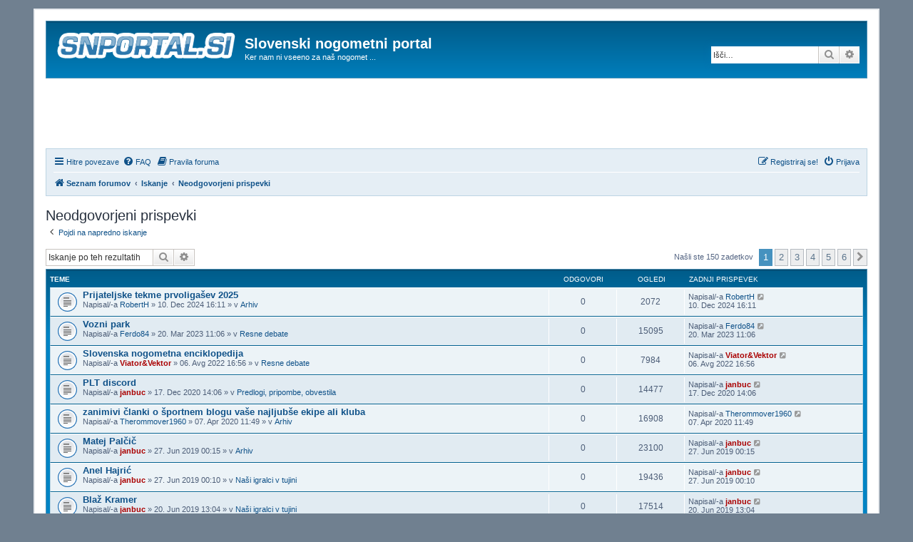

--- FILE ---
content_type: text/html; charset=UTF-8
request_url: https://snportal.si/forum/search.php?search_id=unanswered&sid=4e9e7c593c87b273a901653cc0f45c79
body_size: 110908
content:
<!DOCTYPE html>
<html dir="ltr" lang="sl">
<head>
<!-- consent -->
<script type="text/javascript">
!function(){var i,r,o;i="__tcfapiLocator",r=[],(o=window.frames[i])||(function e(){var t=window.document,a=!!o;if(!a)if(t.body){var n=t.createElement("iframe");n.style.cssText="display:none",n.name=i,t.body.appendChild(n)}else setTimeout(e,5);return!a}(),window.__tcfapi=function(){for(var e,t=[],a=0;a<arguments.length;a++)t[a]=arguments[a];if(!t.length)return r;if("setGdprApplies"===t[0])3<t.length&&2===parseInt(t[1],10)&&"boolean"==typeof t[3]&&(e=t[3],"function"==typeof t[2]&&t[2]("set",!0));else if("ping"===t[0]){var n={gdprApplies:e,cmpLoaded:!1,cmpStatus:"stubCMP",apiVersion:2};"function"==typeof t[2]&&t[2](n,!0)}else r.push(t)},window.addEventListener("message",function(n){var i="string"==typeof n.data,e={};try{e=i?JSON.parse(n.data):n.data}catch(e){}var r=e.__tcfapiCall;r&&window.__tcfapi(r.command,r.version,function(e,t){var a={__tcfapiReturn:{returnValue:e,success:t,callId:r.callId}};i&&(a=JSON.stringify(a)),n.source.postMessage(a,"*")},r.parameter)},!1))}();
!function(){var i,n,s;i="__uspapiLocator",n=[],(s=window.frames[i])||(function a(){var e=window.document,n=!!s;if(!s)if(e.body){var t=e.createElement("iframe");t.style.cssText="display:none",t.name=i,e.body.appendChild(t)}else setTimeout(a,5);return!n}(),window.__uspapi=function(){for(var a=[],e=0;e<arguments.length;e++)a[e]=arguments[e];if(!a.length)return n;"ping"===a[0]?"function"==typeof a[2]&&a[2]({cmpLoaded:!1,cmpStatus:"stubCMP"},!0):n.push(a)},window.addEventListener("message",function(t){var i="string"==typeof t.data,a={};try{a=i?JSON.parse(t.data):t.data}catch(a){}var s=a.__uspapiCall;s&&window.__uspapi(s.command,s.version,function(a,e){var n={__uspapiReturn:{returnValue:a,success:e,callId:s.callId}};i&&(n=JSON.stringify(n)),t.source.postMessage(n,"*")},s.parameter)},!1))}();
</script>
<script async src='https://cmp.uniconsent.com/v2/d73de0ed30/cmp.js'></script>
   
<!-- 1230/smart.js -->    
<script>
window.dataLayer = window.dataLayer || [];
function gtag(){dataLayer.push(arguments);}
gtag('consent', 'default', {
    'ad_storage': 'denied',
    'analytics_storage': 'denied'
});

__tcfapi("addEventListener", 2, function(tcData, success) {
    if (success && tcData.unicLoad  === true) {
        if(!window._unic_i) {
            window._unic_i = true;
            gtag('consent', 'update', {
              'ad_storage': 'granted',
              'analytics_storage': 'granted'
            });

            var script = document.createElement('script');
            script.async = true;
            script.src = 'https://ced.sascdn.com/tag/1230/smart.js';
            document.head.appendChild(script);
       }
    }
});
</script>
<!-- end 1230/smart.js -->

<script type="text/unicscript" unic-purpose-id="1" async='async' src='https://www.googletagservices.com/tag/js/gpt.js'></script>
<!-- /consent -->

<meta charset="utf-8" />
<meta http-equiv="X-UA-Compatible" content="IE=edge">
<meta name="viewport" content="width=device-width, initial-scale=1" />

        <link href="./mobiquo/smartbanner/manifest.json" rel="manifest">
        
        <meta name="apple-itunes-app" content="app-id=307880732, affiliate-data=at=10lR7C, app-argument=tapatalk://snportal.si/forum/?ttfid=63822&location=search" />
        
<title>Slovenski nogometni portal - Neodgovorjeni prispevki</title>

	<link rel="alternate" type="application/atom+xml" title="Feed - Slovenski nogometni portal" href="/forum/app.php/feed?sid=0c83a31bdc0954f610b13c5bd93deeff">			<link rel="alternate" type="application/atom+xml" title="Feed - Nove teme" href="/forum/app.php/feed/topics?sid=0c83a31bdc0954f610b13c5bd93deeff">	<link rel="alternate" type="application/atom+xml" title="Feed - Aktivne teme" href="/forum/app.php/feed/topics_active?sid=0c83a31bdc0954f610b13c5bd93deeff">			

<!--
	phpBB style name: prosilver
	Based on style:   prosilver (this is the default phpBB3 style)
	Original author:  Tom Beddard ( http://www.subBlue.com/ )
	Modified by:
-->

<link href="./assets/css/font-awesome.min.css?assets_version=193" rel="stylesheet">
<link href="./styles/se_square/theme/stylesheet.css?assets_version=193" rel="stylesheet">
<link href="./styles/se_square/theme/sl/stylesheet.css?assets_version=193" rel="stylesheet">




<!--[if lte IE 9]>
	<link href="./styles/se_square/theme/tweaks.css?assets_version=193" rel="stylesheet">
<![endif]-->

		
<link href="./ext/paybas/quicklogin/styles/all/theme/quick_login.css?assets_version=193" rel="stylesheet" media="screen">
<link href="./ext/phpbb/collapsiblecategories/styles/all/theme/collapsiblecategories.css?assets_version=193" rel="stylesheet" media="screen">
<link href="./ext/senky/massnotification/styles/all/theme/massnotification.css?assets_version=193" rel="stylesheet" media="screen">
<link href="./ext/spaceace/forumlegend/styles/prosilver/theme/forumlegend.css?assets_version=193" rel="stylesheet" media="screen">
<link href="./ext/vse/topicpreview/styles/all/theme/light.css?assets_version=193" rel="stylesheet" media="screen">



</head>
<body id="phpbb" class="nojs notouch section-search ltr ">


<div id="wrap" class="wrap">
	<a id="top" class="top-anchor" accesskey="t"></a>
	<div id="page-header">
		<div class="headerbar" role="banner">
					<div class="inner">

			<div id="site-description" class="site-description">
		<a id="logo" class="logo" href="./index.php?sid=0c83a31bdc0954f610b13c5bd93deeff" title="Seznam forumov">
					<span class="site_logo"></span>
				</a>
				<h1>Slovenski nogometni portal</h1>
				<p>Ker nam ni vseeno za naš nogomet ...</p>
				<p class="skiplink"><a href="#start_here">Skoči na vsebino</a></p>
			</div>

									<div id="search-box" class="search-box search-header" role="search">
				<form action="./search.php?sid=0c83a31bdc0954f610b13c5bd93deeff" method="get" id="search">
				<fieldset>
					<input name="keywords" id="keywords" type="search" maxlength="128" title="Iskanje po ključnih besedah" class="inputbox search tiny" size="20" value="" placeholder="Išči…" />
					<button class="button button-search" type="submit" title="Iskanje">
						<i class="icon fa-search fa-fw" aria-hidden="true"></i><span class="sr-only">Iskanje</span>
					</button>
					<a href="./search.php?sid=0c83a31bdc0954f610b13c5bd93deeff" class="button button-search-end" title="Napredno iskanje">
						<i class="icon fa-cog fa-fw" aria-hidden="true"></i><span class="sr-only">Napredno iskanje</span>
					</a>
					<input type="hidden" name="sid" value="0c83a31bdc0954f610b13c5bd93deeff" />

				</fieldset>
				</form>
			</div>
						
			</div>
					</div>
		
		<!-- SmartAD DFP 728x90 Static Desktop Ads Script -->
		
		<center style="margin-bottom: 4px;">
			<script async='async' src='https://www.googletagservices.com/tag/js/gpt.js'></script>
			<script>
				var googletag = googletag || {};
				googletag.cmd = googletag.cmd || [];
			</script>

			<script>
				googletag.cmd.push(function() {
					googletag.defineSlot('/18683976/d_snportalforum_728x90', [728, 90], 'div-gpt-ad-1550652379902-0').addService(googletag.pubads());
					googletag.pubads().enableSingleRequest();
					googletag.pubads().collapseEmptyDivs();
					googletag.enableServices();
				});
			</script>

			<!-- /18683976/d_snportalforum_728x90 -->
			<div id='div-gpt-ad-1550652379902-0' style='height:90px; width:728px;'>
				<script>
					googletag.cmd.push(function() { googletag.display('div-gpt-ad-1550652379902-0'); });
				</script>
			</div>
		</center>
		
		<style>
			div#div-gpt-ad-1550652379902-0 [id^=google_ads_iframe] {
				position: absolute;
				left: 50%;
				top: 50%;
				-webkit-transform: translate(-50%, -50%);
				-ms-transform: translate(-50%, -50%);
				transform: translate(-50%, -50%);
			}
		</style>
				
		<script>
			
			function getPageWidth() {
				var page = document.getElementById("page-header");
				var pageStyle = window.getComputedStyle(page);
				var pageWidth = pageStyle["width"];
				return parseInt(pageWidth);
			}
			
			function getAdScale(pageWidth) {
				var adScale = pageWidth / 728;
				if(adScale > 1) {
					adScale = 1;
				}
				return adScale;
			}
			
			function resizeAd(adElement, adScale) {
				adElement.style["width"] = (728 * adScale) + "px";
				adElement.style["height"] = (90 * adScale) + "px";
				adElement.style["-webkit-transform"] = "scale(" + adScale + ")";
				adElement.style["-ms-transform"] = "scale(" + adScale + ")";
				adElement.style["transform"] = "scale(" + adScale + ")";
			}
			
			function pageResizeHandler(adFrame) {
				var pageWidth = getPageWidth();
				var adScale = getAdScale(pageWidth);
				
				if(pageWidth < 728) {
					resizeAd(adFrame, adScale);
				}
				else {
					resizeAd(adFrame, 1);
				}
			}

			function setup728Ad() {
				var waiting = false;
				var waitTime = 100;
				var adFrame = document.getElementById("div-gpt-ad-1550652379902-0");
				
				pageResizeHandler(adFrame);
				
				window.addEventListener("resize", function() {
					if(waiting) { return; }
					else {
						pageResizeHandler(adFrame);
					
						waiting = true;
						setTimeout(function() { waiting = false; }, waitTime);
					}
				});
			}

			window.onload = setup728Ad;
		</script>
		
		<!-- End of SmartAD DFP 728x90 Static Desktop Ads Script -->
		
				<div class="navbar" role="navigation">
	<div class="inner">

	<ul id="nav-main" class="nav-main linklist" role="menubar">

		<li id="quick-links" class="quick-links dropdown-container responsive-menu" data-skip-responsive="true">
			<a href="#" class="dropdown-trigger">
				<i class="icon fa-bars fa-fw" aria-hidden="true"></i><span>Hitre povezave</span>
			</a>
			<div class="dropdown">
				<div class="pointer"><div class="pointer-inner"></div></div>
				<ul class="dropdown-contents" role="menu">
					
											<li class="separator"></li>
																									<li>
								<a href="./search.php?search_id=unanswered&amp;sid=0c83a31bdc0954f610b13c5bd93deeff" role="menuitem">
									<i class="icon fa-file-o fa-fw icon-gray" aria-hidden="true"></i><span>Neodgovorjeni prispevki</span>
								</a>
							</li>
							<li>
								<a href="./search.php?search_id=active_topics&amp;sid=0c83a31bdc0954f610b13c5bd93deeff" role="menuitem">
									<i class="icon fa-file-o fa-fw icon-blue" aria-hidden="true"></i><span>Poglej aktivne teme</span>
								</a>
							</li>
							<li class="separator"></li>
							<li>
								<a href="./search.php?sid=0c83a31bdc0954f610b13c5bd93deeff" role="menuitem">
									<i class="icon fa-search fa-fw" aria-hidden="true"></i><span>Iskanje</span>
								</a>
							</li>
					
										<li class="separator"></li>

									</ul>
			</div>
		</li>

				<li data-skip-responsive="true">
			<a href="/forum/app.php/help/faq?sid=0c83a31bdc0954f610b13c5bd93deeff" rel="help" title="Pogosto zastavljena vprašanja" role="menuitem">
				<i class="icon fa-question-circle fa-fw" aria-hidden="true"></i><span>FAQ</span>
			</a>
		</li>
			<li data-last-responsive="true">
		<a href="/forum/app.php/rules?sid=0c83a31bdc0954f610b13c5bd93deeff" rel="help" title="Oglej si pravila foruma" role="menuitem">
			<i class="icon fa-book fa-fw" aria-hidden="true"></i><span>Pravila foruma</span>
		</a>
	</li>
				
			<li class="rightside"  data-skip-responsive="true">
			<a href="./ucp.php?mode=login&amp;redirect=search.php%3Fsearch_id%3Dunanswered&amp;sid=0c83a31bdc0954f610b13c5bd93deeff" title="Prijava" accesskey="x" role="menuitem">
				<i class="icon fa-power-off fa-fw" aria-hidden="true"></i><span>Prijava</span>
			</a>
		</li>
					<li class="rightside" data-skip-responsive="true">
				<a href="./ucp.php?mode=register&amp;sid=0c83a31bdc0954f610b13c5bd93deeff" role="menuitem">
					<i class="icon fa-pencil-square-o  fa-fw" aria-hidden="true"></i><span>Registriraj se!</span>
				</a>
			</li>
						</ul>

	<ul id="nav-breadcrumbs" class="nav-breadcrumbs linklist navlinks" role="menubar">
				
		
		<li class="breadcrumbs" itemscope itemtype="https://schema.org/BreadcrumbList">

			
							<span class="crumb" itemtype="https://schema.org/ListItem" itemprop="itemListElement" itemscope><a itemprop="item" href="./index.php?sid=0c83a31bdc0954f610b13c5bd93deeff" accesskey="h" data-navbar-reference="index"><i class="icon fa-home fa-fw"></i><span itemprop="name">Seznam forumov</span></a><meta itemprop="position" content="1" /></span>

											
								<span class="crumb" itemtype="https://schema.org/ListItem" itemprop="itemListElement" itemscope><a itemprop="item" href="./search.php?sid=0c83a31bdc0954f610b13c5bd93deeff"><span itemprop="name">Iskanje</span></a><meta itemprop="position" content="2" /></span>
															
								<span class="crumb" itemtype="https://schema.org/ListItem" itemprop="itemListElement" itemscope><a itemprop="item" href="./search.php?search_id=unanswered&amp;sid=0c83a31bdc0954f610b13c5bd93deeff"><span itemprop="name">Neodgovorjeni prispevki</span></a><meta itemprop="position" content="3" /></span>
							
					</li>

		
					<li class="rightside responsive-search">
				<a href="./search.php?sid=0c83a31bdc0954f610b13c5bd93deeff" title="Možnosti naprednega iskanja" role="menuitem">
					<i class="icon fa-search fa-fw" aria-hidden="true"></i><span class="sr-only">Iskanje</span>
				</a>
			</li>
			</ul>

	</div>
</div>
	</div>

	
	<a id="start_here" class="anchor"></a>
	<div id="page-body" class="page-body" role="main">
		
		
<!-- SmartAD SAS Billboard Ads Script -->

<center>
<div id="sas_31050"></div>
<script type="application/javascript">
    var sas = sas || {};
    sas.cmd = sas.cmd || [];
    sas.cmd.push(
        function () {
            sas.call(
                { siteId: 282224, pageId: 1040262, formatId: 31050, tagId: "sas_31050" },
                { networkId: 1230, domain: "//www3.smartadserver.com" /*, onNoad: function() {} */ }
            );
        }
    );
</script>
</center>

<!-- End of SmarAD SAS Billboard Ads Script -->

<!-- SmartAD SAS Background Ads Script -->

<center>
<div id="sas_43421"></div>
<script type="application/javascript">
    var sas = sas || {};
    sas.cmd = sas.cmd || [];
    sas.cmd.push(
        function () {
            sas.call(
                { siteId: 282224, pageId: 1040264, formatId: 43421, tagId: "sas_43421" },
                { networkId: 1230, domain: "//www3.smartadserver.com" /*, onNoad: function() {} */ }
            );
        }
    );
</script>
</center>

<!-- End of SmarAD SAS Background Ads Script -->


<h2 class="searchresults-title">Neodgovorjeni prispevki</h2>

	<p class="advanced-search-link">
		<a class="arrow-left" href="./search.php?sid=0c83a31bdc0954f610b13c5bd93deeff" title="Napredno iskanje">
			<i class="icon fa-angle-left fa-fw icon-black" aria-hidden="true"></i><span>Pojdi na napredno iskanje</span>
		</a>
	</p>


	<div class="action-bar bar-top">

			<div class="search-box" role="search">
			<form method="post" action="./search.php?st=0&amp;sk=t&amp;sd=d&amp;sr=topics&amp;sid=0c83a31bdc0954f610b13c5bd93deeff&amp;search_id=unanswered">
			<fieldset>
				<input class="inputbox search tiny" type="search" name="add_keywords" id="add_keywords" value="" placeholder="Iskanje po teh rezultatih" />
				<button class="button button-search" type="submit" title="Iskanje">
					<i class="icon fa-search fa-fw" aria-hidden="true"></i><span class="sr-only">Iskanje</span>
				</button>
				<a href="./search.php?sid=0c83a31bdc0954f610b13c5bd93deeff" class="button button-search-end" title="Napredno iskanje">
					<i class="icon fa-cog fa-fw" aria-hidden="true"></i><span class="sr-only">Napredno iskanje</span>
				</a>
			</fieldset>
			</form>
		</div>
	
		
		<div class="pagination">
						Našli ste 150 zadetkov
							<ul>
		<li class="active"><span>1</span></li>
				<li><a class="button" href="./search.php?st=0&amp;sk=t&amp;sd=d&amp;sr=topics&amp;sid=0c83a31bdc0954f610b13c5bd93deeff&amp;search_id=unanswered&amp;start=25" role="button">2</a></li>
				<li><a class="button" href="./search.php?st=0&amp;sk=t&amp;sd=d&amp;sr=topics&amp;sid=0c83a31bdc0954f610b13c5bd93deeff&amp;search_id=unanswered&amp;start=50" role="button">3</a></li>
				<li><a class="button" href="./search.php?st=0&amp;sk=t&amp;sd=d&amp;sr=topics&amp;sid=0c83a31bdc0954f610b13c5bd93deeff&amp;search_id=unanswered&amp;start=75" role="button">4</a></li>
				<li><a class="button" href="./search.php?st=0&amp;sk=t&amp;sd=d&amp;sr=topics&amp;sid=0c83a31bdc0954f610b13c5bd93deeff&amp;search_id=unanswered&amp;start=100" role="button">5</a></li>
				<li><a class="button" href="./search.php?st=0&amp;sk=t&amp;sd=d&amp;sr=topics&amp;sid=0c83a31bdc0954f610b13c5bd93deeff&amp;search_id=unanswered&amp;start=125" role="button">6</a></li>
				<li class="arrow next"><a class="button button-icon-only" href="./search.php?st=0&amp;sk=t&amp;sd=d&amp;sr=topics&amp;sid=0c83a31bdc0954f610b13c5bd93deeff&amp;search_id=unanswered&amp;start=25" rel="next" role="button"><i class="icon fa-chevron-right fa-fw" aria-hidden="true"></i><span class="sr-only">Naslednja</span></a></li>
	</ul>
					</div>
	</div>


		<div class="forumbg">

		<div class="inner">
		<ul class="topiclist">
			<li class="header">
				<dl class="row-item">
					<dt><div class="list-inner">Teme</div></dt>
					<dd class="posts">Odgovori</dd>
					<dd class="views">Ogledi</dd>
					<dd class="lastpost"><span>Zadnji prispevek</span></dd>
									</dl>
			</li>
		</ul>
		<ul class="topiclist topics">

								<li class="row bg1">
				<dl class="row-item topic_read">
					<dt title="V tej temi ni novih neprebranih prispevkov.">
												<div class="list-inner">
																					<a href="./viewtopic.php?t=87784&amp;sid=0c83a31bdc0954f610b13c5bd93deeff" class="topictitle">Prijateljske tekme  prvoligašev  2025</a>
																												<br />
							
															<div class="responsive-show" style="display: none;">
									Zadnji prispevek Napisal/-a <a href="./memberlist.php?mode=viewprofile&amp;u=4366&amp;sid=0c83a31bdc0954f610b13c5bd93deeff" class="username">RobertH</a> &laquo; <a href="./viewtopic.php?p=132696&amp;sid=0c83a31bdc0954f610b13c5bd93deeff#p132696" title="Pojdi na zadnji prispevek"><time datetime="2024-12-10T15:11:12+00:00">10. Dec 2024 16:11</time></a>
									<br />Objavljeno v <a href="./viewforum.php?f=45&amp;sid=0c83a31bdc0954f610b13c5bd93deeff">Arhiv</a>
								</div>
														
							<div class="responsive-hide left-box">
																																Napisal/-a <a href="./memberlist.php?mode=viewprofile&amp;u=4366&amp;sid=0c83a31bdc0954f610b13c5bd93deeff" class="username">RobertH</a> &raquo; <time datetime="2024-12-10T15:11:12+00:00">10. Dec 2024 16:11</time> &raquo; v <a href="./viewforum.php?f=45&amp;sid=0c83a31bdc0954f610b13c5bd93deeff">Arhiv</a>
															</div>

							
							
		<div class="topic_preview_content" style="display:none;">
				<div class="topic_preview_avatar"><div class="topic_preview_no_avatar"></div></div>
		<div class="topic_preview_first">Prijateljske tekme naših prvoligašev 2025<br />
<br />
8.1.2025 - Mura : Crvena Zvezda (SRB 1) 2:4 (2:1) Vizinger, Diogo<br />
11.1.2025 - Mura : Austria Wien (AUT 1) 2:1 (0:0) Domjan<br />
14.1.2025 - Mura : Cracowia (POL 1) 2:1 (1:0) Pišek,Maroša<br />
14.1.2025 - Mura :...</div>
	</div>



						</div>
					</dt>
					<dd class="posts">0 <dfn>Odgovori</dfn></dd>
					<dd class="views">2072 <dfn>Ogledi</dfn></dd>
					<dd class="lastpost">
						<span><dfn>Zadnji prispevek </dfn>Napisal/-a <a href="./memberlist.php?mode=viewprofile&amp;u=4366&amp;sid=0c83a31bdc0954f610b13c5bd93deeff" class="username">RobertH</a>															<a href="./viewtopic.php?p=132696&amp;sid=0c83a31bdc0954f610b13c5bd93deeff#p132696" title="Pojdi na zadnji prispevek">
									<i class="icon fa-external-link-square fa-fw icon-lightgray icon-md" aria-hidden="true"></i><span class="sr-only"></span>
								</a>
														<br /><time datetime="2024-12-10T15:11:12+00:00">10. Dec 2024 16:11</time>
						</span>
					</dd>
									</dl>
			</li>
											<li class="row bg2">
				<dl class="row-item topic_read">
					<dt title="V tej temi ni novih neprebranih prispevkov.">
												<div class="list-inner">
																					<a href="./viewtopic.php?t=87748&amp;sid=0c83a31bdc0954f610b13c5bd93deeff" class="topictitle">Vozni park</a>
																												<br />
							
															<div class="responsive-show" style="display: none;">
									Zadnji prispevek Napisal/-a <a href="./memberlist.php?mode=viewprofile&amp;u=4472&amp;sid=0c83a31bdc0954f610b13c5bd93deeff" class="username">Ferdo84</a> &laquo; <a href="./viewtopic.php?p=131880&amp;sid=0c83a31bdc0954f610b13c5bd93deeff#p131880" title="Pojdi na zadnji prispevek"><time datetime="2023-03-20T10:06:46+00:00">20. Mar 2023 11:06</time></a>
									<br />Objavljeno v <a href="./viewforum.php?f=27&amp;sid=0c83a31bdc0954f610b13c5bd93deeff">Resne debate</a>
								</div>
														
							<div class="responsive-hide left-box">
																																Napisal/-a <a href="./memberlist.php?mode=viewprofile&amp;u=4472&amp;sid=0c83a31bdc0954f610b13c5bd93deeff" class="username">Ferdo84</a> &raquo; <time datetime="2023-03-20T10:06:46+00:00">20. Mar 2023 11:06</time> &raquo; v <a href="./viewforum.php?f=27&amp;sid=0c83a31bdc0954f610b13c5bd93deeff">Resne debate</a>
															</div>

							
							
		<div class="topic_preview_content" style="display:none;">
				<div class="topic_preview_avatar"><div class="topic_preview_no_avatar"></div></div>
		<div class="topic_preview_first">Pozdravljeni,<br />
<br />
upam da sem v pravi rubriki oziroma tematiki.<br />
<br />
Ker sem veliko v prometu oziroma na cesti sem zasledil kar nekaj vozil nogometnih klubov in šol.<br />
<br />
Mogoče kdo ve na podlagi česa izberejo recimo kombi Citroen Jumoper 9 sedežev ali avtobus...</div>
	</div>



						</div>
					</dt>
					<dd class="posts">0 <dfn>Odgovori</dfn></dd>
					<dd class="views">15095 <dfn>Ogledi</dfn></dd>
					<dd class="lastpost">
						<span><dfn>Zadnji prispevek </dfn>Napisal/-a <a href="./memberlist.php?mode=viewprofile&amp;u=4472&amp;sid=0c83a31bdc0954f610b13c5bd93deeff" class="username">Ferdo84</a>															<a href="./viewtopic.php?p=131880&amp;sid=0c83a31bdc0954f610b13c5bd93deeff#p131880" title="Pojdi na zadnji prispevek">
									<i class="icon fa-external-link-square fa-fw icon-lightgray icon-md" aria-hidden="true"></i><span class="sr-only"></span>
								</a>
														<br /><time datetime="2023-03-20T10:06:46+00:00">20. Mar 2023 11:06</time>
						</span>
					</dd>
									</dl>
			</li>
											<li class="row bg1">
				<dl class="row-item topic_read">
					<dt title="V tej temi ni novih neprebranih prispevkov.">
												<div class="list-inner">
																					<a href="./viewtopic.php?t=87742&amp;sid=0c83a31bdc0954f610b13c5bd93deeff" class="topictitle">Slovenska nogometna enciklopedija</a>
																												<br />
							
															<div class="responsive-show" style="display: none;">
									Zadnji prispevek Napisal/-a <a href="./memberlist.php?mode=viewprofile&amp;u=109&amp;sid=0c83a31bdc0954f610b13c5bd93deeff" style="color: #AA0000;" class="username-coloured">Viator&amp;Vektor</a> &laquo; <a href="./viewtopic.php?p=131438&amp;sid=0c83a31bdc0954f610b13c5bd93deeff#p131438" title="Pojdi na zadnji prispevek"><time datetime="2022-08-06T14:56:48+00:00">06. Avg 2022 16:56</time></a>
									<br />Objavljeno v <a href="./viewforum.php?f=27&amp;sid=0c83a31bdc0954f610b13c5bd93deeff">Resne debate</a>
								</div>
														
							<div class="responsive-hide left-box">
																																Napisal/-a <a href="./memberlist.php?mode=viewprofile&amp;u=109&amp;sid=0c83a31bdc0954f610b13c5bd93deeff" style="color: #AA0000;" class="username-coloured">Viator&amp;Vektor</a> &raquo; <time datetime="2022-08-06T14:56:48+00:00">06. Avg 2022 16:56</time> &raquo; v <a href="./viewforum.php?f=27&amp;sid=0c83a31bdc0954f610b13c5bd93deeff">Resne debate</a>
															</div>

							
							
		<div class="topic_preview_content" style="display:none;">
				<div class="topic_preview_avatar"><img class="avatar" src="./styles/se_square/theme/images/no_avatar.gif" data-src="./download/file.php?avatar=109_1388186169.png" width="78" height="78" alt="Uporabniški avatar" /></div>
		<div class="topic_preview_first">Zdravo, mogoče bo koga zanimalo. S kolegi smo zaštartali Slovensko nogometno enciklopedijo.<br />
<br />
Za razliko od drugih spletnih strani se trudimo, da bi bili tu podatki karseda točni in da bi bilo čim manj napak. Za zdaj smo dodali lestvice vseh...</div>
	</div>



						</div>
					</dt>
					<dd class="posts">0 <dfn>Odgovori</dfn></dd>
					<dd class="views">7984 <dfn>Ogledi</dfn></dd>
					<dd class="lastpost">
						<span><dfn>Zadnji prispevek </dfn>Napisal/-a <a href="./memberlist.php?mode=viewprofile&amp;u=109&amp;sid=0c83a31bdc0954f610b13c5bd93deeff" style="color: #AA0000;" class="username-coloured">Viator&amp;Vektor</a>															<a href="./viewtopic.php?p=131438&amp;sid=0c83a31bdc0954f610b13c5bd93deeff#p131438" title="Pojdi na zadnji prispevek">
									<i class="icon fa-external-link-square fa-fw icon-lightgray icon-md" aria-hidden="true"></i><span class="sr-only"></span>
								</a>
														<br /><time datetime="2022-08-06T14:56:48+00:00">06. Avg 2022 16:56</time>
						</span>
					</dd>
									</dl>
			</li>
											<li class="row bg2">
				<dl class="row-item topic_read">
					<dt title="V tej temi ni novih neprebranih prispevkov.">
												<div class="list-inner">
																					<a href="./viewtopic.php?t=87714&amp;sid=0c83a31bdc0954f610b13c5bd93deeff" class="topictitle">PLT discord</a>
																												<br />
							
															<div class="responsive-show" style="display: none;">
									Zadnji prispevek Napisal/-a <a href="./memberlist.php?mode=viewprofile&amp;u=63&amp;sid=0c83a31bdc0954f610b13c5bd93deeff" style="color: #AA0000;" class="username-coloured">janbuc</a> &laquo; <a href="./viewtopic.php?p=128908&amp;sid=0c83a31bdc0954f610b13c5bd93deeff#p128908" title="Pojdi na zadnji prispevek"><time datetime="2020-12-17T13:06:27+00:00">17. Dec 2020 14:06</time></a>
									<br />Objavljeno v <a href="./viewforum.php?f=2&amp;sid=0c83a31bdc0954f610b13c5bd93deeff">Predlogi, pripombe, obvestila</a>
								</div>
														
							<div class="responsive-hide left-box">
																																Napisal/-a <a href="./memberlist.php?mode=viewprofile&amp;u=63&amp;sid=0c83a31bdc0954f610b13c5bd93deeff" style="color: #AA0000;" class="username-coloured">janbuc</a> &raquo; <time datetime="2020-12-17T13:06:27+00:00">17. Dec 2020 14:06</time> &raquo; v <a href="./viewforum.php?f=2&amp;sid=0c83a31bdc0954f610b13c5bd93deeff">Predlogi, pripombe, obvestila</a>
															</div>

							
							
		<div class="topic_preview_content" style="display:none;">
				<div class="topic_preview_avatar"><img class="avatar" src="./styles/se_square/theme/images/no_avatar.gif" data-src="./download/file.php?avatar=63_1618250571.jpg" width="128" height="128" alt="Uporabniški avatar" /></div>
		<div class="topic_preview_first">PLTS discord <br />
<br />
Vsi navdušenci slovenskega nogometa ste vabljeni v največji slovenski discord serevr PLT, kjer se predvajajo tekme v živo na kanalih, objavlja se aktualno dogajanje prvoligaških oziroma reprezentančnih novic ter še marsikaj....</div>
	</div>



						</div>
					</dt>
					<dd class="posts">0 <dfn>Odgovori</dfn></dd>
					<dd class="views">14477 <dfn>Ogledi</dfn></dd>
					<dd class="lastpost">
						<span><dfn>Zadnji prispevek </dfn>Napisal/-a <a href="./memberlist.php?mode=viewprofile&amp;u=63&amp;sid=0c83a31bdc0954f610b13c5bd93deeff" style="color: #AA0000;" class="username-coloured">janbuc</a>															<a href="./viewtopic.php?p=128908&amp;sid=0c83a31bdc0954f610b13c5bd93deeff#p128908" title="Pojdi na zadnji prispevek">
									<i class="icon fa-external-link-square fa-fw icon-lightgray icon-md" aria-hidden="true"></i><span class="sr-only"></span>
								</a>
														<br /><time datetime="2020-12-17T13:06:27+00:00">17. Dec 2020 14:06</time>
						</span>
					</dd>
									</dl>
			</li>
											<li class="row bg1">
				<dl class="row-item topic_read">
					<dt title="V tej temi ni novih neprebranih prispevkov.">
												<div class="list-inner">
																					<a href="./viewtopic.php?t=87703&amp;sid=0c83a31bdc0954f610b13c5bd93deeff" class="topictitle">zanimivi članki o športnem blogu vaše najljubše ekipe ali kluba</a>
																												<br />
							
															<div class="responsive-show" style="display: none;">
									Zadnji prispevek Napisal/-a <a href="./memberlist.php?mode=viewprofile&amp;u=4647&amp;sid=0c83a31bdc0954f610b13c5bd93deeff" class="username">Therommover1960</a> &laquo; <a href="./viewtopic.php?p=127434&amp;sid=0c83a31bdc0954f610b13c5bd93deeff#p127434" title="Pojdi na zadnji prispevek"><time datetime="2020-04-07T09:49:06+00:00">07. Apr 2020 11:49</time></a>
									<br />Objavljeno v <a href="./viewforum.php?f=45&amp;sid=0c83a31bdc0954f610b13c5bd93deeff">Arhiv</a>
								</div>
														
							<div class="responsive-hide left-box">
																																Napisal/-a <a href="./memberlist.php?mode=viewprofile&amp;u=4647&amp;sid=0c83a31bdc0954f610b13c5bd93deeff" class="username">Therommover1960</a> &raquo; <time datetime="2020-04-07T09:49:06+00:00">07. Apr 2020 11:49</time> &raquo; v <a href="./viewforum.php?f=45&amp;sid=0c83a31bdc0954f610b13c5bd93deeff">Arhiv</a>
															</div>

							
							
		<div class="topic_preview_content" style="display:none;">
				<div class="topic_preview_avatar"><div class="topic_preview_no_avatar"></div></div>
		<div class="topic_preview_first">Zdravo,<br />
<br />
kako vam uspe obvladati stanje pandemije doma? <br />
<br />
Lahko delite nekaj zanimivih člankov o športnem blogu, povezanih z vašo najljubšo ekipo ali športnim klubom. :plosk:</div>
	</div>



						</div>
					</dt>
					<dd class="posts">0 <dfn>Odgovori</dfn></dd>
					<dd class="views">16908 <dfn>Ogledi</dfn></dd>
					<dd class="lastpost">
						<span><dfn>Zadnji prispevek </dfn>Napisal/-a <a href="./memberlist.php?mode=viewprofile&amp;u=4647&amp;sid=0c83a31bdc0954f610b13c5bd93deeff" class="username">Therommover1960</a>															<a href="./viewtopic.php?p=127434&amp;sid=0c83a31bdc0954f610b13c5bd93deeff#p127434" title="Pojdi na zadnji prispevek">
									<i class="icon fa-external-link-square fa-fw icon-lightgray icon-md" aria-hidden="true"></i><span class="sr-only"></span>
								</a>
														<br /><time datetime="2020-04-07T09:49:06+00:00">07. Apr 2020 11:49</time>
						</span>
					</dd>
									</dl>
			</li>
											<li class="row bg2">
				<dl class="row-item topic_read">
					<dt title="V tej temi ni novih neprebranih prispevkov.">
												<div class="list-inner">
																					<a href="./viewtopic.php?t=87684&amp;sid=0c83a31bdc0954f610b13c5bd93deeff" class="topictitle">Matej Palčič</a>
																												<br />
							
															<div class="responsive-show" style="display: none;">
									Zadnji prispevek Napisal/-a <a href="./memberlist.php?mode=viewprofile&amp;u=63&amp;sid=0c83a31bdc0954f610b13c5bd93deeff" style="color: #AA0000;" class="username-coloured">janbuc</a> &laquo; <a href="./viewtopic.php?p=126098&amp;sid=0c83a31bdc0954f610b13c5bd93deeff#p126098" title="Pojdi na zadnji prispevek"><time datetime="2019-06-26T22:15:23+00:00">27. Jun 2019 00:15</time></a>
									<br />Objavljeno v <a href="./viewforum.php?f=45&amp;sid=0c83a31bdc0954f610b13c5bd93deeff">Arhiv</a>
								</div>
														
							<div class="responsive-hide left-box">
																																Napisal/-a <a href="./memberlist.php?mode=viewprofile&amp;u=63&amp;sid=0c83a31bdc0954f610b13c5bd93deeff" style="color: #AA0000;" class="username-coloured">janbuc</a> &raquo; <time datetime="2019-06-26T22:15:23+00:00">27. Jun 2019 00:15</time> &raquo; v <a href="./viewforum.php?f=45&amp;sid=0c83a31bdc0954f610b13c5bd93deeff">Arhiv</a>
															</div>

							
							
		<div class="topic_preview_content" style="display:none;">
				<div class="topic_preview_avatar"><img class="avatar" src="./styles/se_square/theme/images/no_avatar.gif" data-src="./download/file.php?avatar=63_1618250571.jpg" width="128" height="128" alt="Uporabniški avatar" /></div>
		<div class="topic_preview_first">Klub: FC Koper<br />
 Pogodba: od 4.9.2020 do 30.6.2024<br />
 Številka dresa: 18<br />
<br />
Datum rojstva: 21.6.1993 (29 let)<br />
 Državljanstvo: Slovensko<br />
 Višina (cm): 181<br />
 Teža (kg): <br />
<br />
Matičen klub: FC Koper<br />
 Prejšnji klubi: NK Maribor, FC Koper, Wisla Krakow, Sheriff...</div>
	</div>



						</div>
					</dt>
					<dd class="posts">0 <dfn>Odgovori</dfn></dd>
					<dd class="views">23100 <dfn>Ogledi</dfn></dd>
					<dd class="lastpost">
						<span><dfn>Zadnji prispevek </dfn>Napisal/-a <a href="./memberlist.php?mode=viewprofile&amp;u=63&amp;sid=0c83a31bdc0954f610b13c5bd93deeff" style="color: #AA0000;" class="username-coloured">janbuc</a>															<a href="./viewtopic.php?p=126098&amp;sid=0c83a31bdc0954f610b13c5bd93deeff#p126098" title="Pojdi na zadnji prispevek">
									<i class="icon fa-external-link-square fa-fw icon-lightgray icon-md" aria-hidden="true"></i><span class="sr-only"></span>
								</a>
														<br /><time datetime="2019-06-26T22:15:23+00:00">27. Jun 2019 00:15</time>
						</span>
					</dd>
									</dl>
			</li>
											<li class="row bg1">
				<dl class="row-item topic_read">
					<dt title="V tej temi ni novih neprebranih prispevkov.">
												<div class="list-inner">
																					<a href="./viewtopic.php?t=87683&amp;sid=0c83a31bdc0954f610b13c5bd93deeff" class="topictitle">Anel Hajrić</a>
																												<br />
							
															<div class="responsive-show" style="display: none;">
									Zadnji prispevek Napisal/-a <a href="./memberlist.php?mode=viewprofile&amp;u=63&amp;sid=0c83a31bdc0954f610b13c5bd93deeff" style="color: #AA0000;" class="username-coloured">janbuc</a> &laquo; <a href="./viewtopic.php?p=126097&amp;sid=0c83a31bdc0954f610b13c5bd93deeff#p126097" title="Pojdi na zadnji prispevek"><time datetime="2019-06-26T22:10:38+00:00">27. Jun 2019 00:10</time></a>
									<br />Objavljeno v <a href="./viewforum.php?f=10&amp;sid=0c83a31bdc0954f610b13c5bd93deeff">Naši igralci v tujini</a>
								</div>
														
							<div class="responsive-hide left-box">
																																Napisal/-a <a href="./memberlist.php?mode=viewprofile&amp;u=63&amp;sid=0c83a31bdc0954f610b13c5bd93deeff" style="color: #AA0000;" class="username-coloured">janbuc</a> &raquo; <time datetime="2019-06-26T22:10:38+00:00">27. Jun 2019 00:10</time> &raquo; v <a href="./viewforum.php?f=10&amp;sid=0c83a31bdc0954f610b13c5bd93deeff">Naši igralci v tujini</a>
															</div>

							
							
		<div class="topic_preview_content" style="display:none;">
				<div class="topic_preview_avatar"><img class="avatar" src="./styles/se_square/theme/images/no_avatar.gif" data-src="./download/file.php?avatar=63_1618250571.jpg" width="128" height="128" alt="Uporabniški avatar" /></div>
		<div class="topic_preview_first">Klub: NK Rogaška<br />
<br />
Pogodba: od 31.8.2022 do 31.5.2023<br />
 Številka dresa: 9<br />
<br />
Datum rojstva: 4.3.1996 (26 let)<br />
 Državljanstvo: Slovensko/Bosanko<br />
 Višina (cm): 195<br />
 Teža (kg): <br />
<br />
Matičen klub: ?<br />
 Prejšnji klubi: NK Maribor, NK Radomlje, NK Zarica...</div>
	</div>



						</div>
					</dt>
					<dd class="posts">0 <dfn>Odgovori</dfn></dd>
					<dd class="views">19436 <dfn>Ogledi</dfn></dd>
					<dd class="lastpost">
						<span><dfn>Zadnji prispevek </dfn>Napisal/-a <a href="./memberlist.php?mode=viewprofile&amp;u=63&amp;sid=0c83a31bdc0954f610b13c5bd93deeff" style="color: #AA0000;" class="username-coloured">janbuc</a>															<a href="./viewtopic.php?p=126097&amp;sid=0c83a31bdc0954f610b13c5bd93deeff#p126097" title="Pojdi na zadnji prispevek">
									<i class="icon fa-external-link-square fa-fw icon-lightgray icon-md" aria-hidden="true"></i><span class="sr-only"></span>
								</a>
														<br /><time datetime="2019-06-26T22:10:38+00:00">27. Jun 2019 00:10</time>
						</span>
					</dd>
									</dl>
			</li>
											<li class="row bg2">
				<dl class="row-item topic_read">
					<dt title="V tej temi ni novih neprebranih prispevkov.">
												<div class="list-inner">
																					<a href="./viewtopic.php?t=87681&amp;sid=0c83a31bdc0954f610b13c5bd93deeff" class="topictitle">Blaž Kramer</a>
																												<br />
							
															<div class="responsive-show" style="display: none;">
									Zadnji prispevek Napisal/-a <a href="./memberlist.php?mode=viewprofile&amp;u=63&amp;sid=0c83a31bdc0954f610b13c5bd93deeff" style="color: #AA0000;" class="username-coloured">janbuc</a> &laquo; <a href="./viewtopic.php?p=126030&amp;sid=0c83a31bdc0954f610b13c5bd93deeff#p126030" title="Pojdi na zadnji prispevek"><time datetime="2019-06-20T11:04:54+00:00">20. Jun 2019 13:04</time></a>
									<br />Objavljeno v <a href="./viewforum.php?f=10&amp;sid=0c83a31bdc0954f610b13c5bd93deeff">Naši igralci v tujini</a>
								</div>
														
							<div class="responsive-hide left-box">
																																Napisal/-a <a href="./memberlist.php?mode=viewprofile&amp;u=63&amp;sid=0c83a31bdc0954f610b13c5bd93deeff" style="color: #AA0000;" class="username-coloured">janbuc</a> &raquo; <time datetime="2019-06-20T11:04:54+00:00">20. Jun 2019 13:04</time> &raquo; v <a href="./viewforum.php?f=10&amp;sid=0c83a31bdc0954f610b13c5bd93deeff">Naši igralci v tujini</a>
															</div>

							
							
		<div class="topic_preview_content" style="display:none;">
				<div class="topic_preview_avatar"><img class="avatar" src="./styles/se_square/theme/images/no_avatar.gif" data-src="./download/file.php?avatar=63_1618250571.jpg" width="128" height="128" alt="Uporabniški avatar" /></div>
		<div class="topic_preview_first">Klub: Legia Waršawa (POL)<br />
 Pogodba: od 25.5.2022 do 30.6.2025<br />
 Številka dresa: 9<br />
<br />
Datum rojstva: 1.6.1996 (26 let)<br />
 Državljanstvo: Slovensko<br />
 Višina (cm): 191<br />
 Teža (kg): <br />
<br />
Matičen klub: ?<br />
 Prejšnji klubi: NK Šampion Celje, NK Aluminij, VfL...</div>
	</div>



						</div>
					</dt>
					<dd class="posts">0 <dfn>Odgovori</dfn></dd>
					<dd class="views">17514 <dfn>Ogledi</dfn></dd>
					<dd class="lastpost">
						<span><dfn>Zadnji prispevek </dfn>Napisal/-a <a href="./memberlist.php?mode=viewprofile&amp;u=63&amp;sid=0c83a31bdc0954f610b13c5bd93deeff" style="color: #AA0000;" class="username-coloured">janbuc</a>															<a href="./viewtopic.php?p=126030&amp;sid=0c83a31bdc0954f610b13c5bd93deeff#p126030" title="Pojdi na zadnji prispevek">
									<i class="icon fa-external-link-square fa-fw icon-lightgray icon-md" aria-hidden="true"></i><span class="sr-only"></span>
								</a>
														<br /><time datetime="2019-06-20T11:04:54+00:00">20. Jun 2019 13:04</time>
						</span>
					</dd>
									</dl>
			</li>
											<li class="row bg1">
				<dl class="row-item topic_read">
					<dt title="V tej temi ni novih neprebranih prispevkov.">
												<div class="list-inner">
																					<a href="./viewtopic.php?t=87675&amp;sid=0c83a31bdc0954f610b13c5bd93deeff" class="topictitle">Benjamin Šeško</a>
																												<br />
							
															<div class="responsive-show" style="display: none;">
									Zadnji prispevek Napisal/-a <a href="./memberlist.php?mode=viewprofile&amp;u=63&amp;sid=0c83a31bdc0954f610b13c5bd93deeff" style="color: #AA0000;" class="username-coloured">janbuc</a> &laquo; <a href="./viewtopic.php?p=125840&amp;sid=0c83a31bdc0954f610b13c5bd93deeff#p125840" title="Pojdi na zadnji prispevek"><time datetime="2019-06-03T12:10:54+00:00">03. Jun 2019 14:10</time></a>
									<br />Objavljeno v <a href="./viewforum.php?f=10&amp;sid=0c83a31bdc0954f610b13c5bd93deeff">Naši igralci v tujini</a>
								</div>
														
							<div class="responsive-hide left-box">
																																Napisal/-a <a href="./memberlist.php?mode=viewprofile&amp;u=63&amp;sid=0c83a31bdc0954f610b13c5bd93deeff" style="color: #AA0000;" class="username-coloured">janbuc</a> &raquo; <time datetime="2019-06-03T12:10:54+00:00">03. Jun 2019 14:10</time> &raquo; v <a href="./viewforum.php?f=10&amp;sid=0c83a31bdc0954f610b13c5bd93deeff">Naši igralci v tujini</a>
															</div>

							
							
		<div class="topic_preview_content" style="display:none;">
				<div class="topic_preview_avatar"><img class="avatar" src="./styles/se_square/theme/images/no_avatar.gif" data-src="./download/file.php?avatar=63_1618250571.jpg" width="128" height="128" alt="Uporabniški avatar" /></div>
		<div class="topic_preview_first">Klub: FC RB Salzburg<br />
 Pogodba: od 3.6.2019 do 30.6.2026<br />
 Številka dresa: 30<br />
<br />
Datum rojstva: 31.5.2003 (19 let)<br />
 Državljanstvo: Slovensko<br />
 Višina (cm): 192<br />
 Teža (kg): <br />
<br />
Matičen klub: NK Krško<br />
 Prejšnji klubi: NK Krško, NK Domžale, FC Liefering...</div>
	</div>



						</div>
					</dt>
					<dd class="posts">0 <dfn>Odgovori</dfn></dd>
					<dd class="views">17612 <dfn>Ogledi</dfn></dd>
					<dd class="lastpost">
						<span><dfn>Zadnji prispevek </dfn>Napisal/-a <a href="./memberlist.php?mode=viewprofile&amp;u=63&amp;sid=0c83a31bdc0954f610b13c5bd93deeff" style="color: #AA0000;" class="username-coloured">janbuc</a>															<a href="./viewtopic.php?p=125840&amp;sid=0c83a31bdc0954f610b13c5bd93deeff#p125840" title="Pojdi na zadnji prispevek">
									<i class="icon fa-external-link-square fa-fw icon-lightgray icon-md" aria-hidden="true"></i><span class="sr-only"></span>
								</a>
														<br /><time datetime="2019-06-03T12:10:54+00:00">03. Jun 2019 14:10</time>
						</span>
					</dd>
									</dl>
			</li>
											<li class="row bg2">
				<dl class="row-item topic_read">
					<dt title="V tej temi ni novih neprebranih prispevkov.">
												<div class="list-inner">
																					<a href="./viewtopic.php?t=87664&amp;sid=0c83a31bdc0954f610b13c5bd93deeff" class="topictitle">Atletika</a>
																												<br />
							
															<div class="responsive-show" style="display: none;">
									Zadnji prispevek Napisal/-a <a href="./memberlist.php?mode=viewprofile&amp;u=63&amp;sid=0c83a31bdc0954f610b13c5bd93deeff" style="color: #AA0000;" class="username-coloured">janbuc</a> &laquo; <a href="./viewtopic.php?p=125172&amp;sid=0c83a31bdc0954f610b13c5bd93deeff#p125172" title="Pojdi na zadnji prispevek"><time datetime="2019-03-03T22:55:51+00:00">03. Mar 2019 23:55</time></a>
									<br />Objavljeno v <a href="./viewforum.php?f=28&amp;sid=0c83a31bdc0954f610b13c5bd93deeff">Drugi športi</a>
								</div>
														
							<div class="responsive-hide left-box">
																																Napisal/-a <a href="./memberlist.php?mode=viewprofile&amp;u=63&amp;sid=0c83a31bdc0954f610b13c5bd93deeff" style="color: #AA0000;" class="username-coloured">janbuc</a> &raquo; <time datetime="2019-03-03T22:55:51+00:00">03. Mar 2019 23:55</time> &raquo; v <a href="./viewforum.php?f=28&amp;sid=0c83a31bdc0954f610b13c5bd93deeff">Drugi športi</a>
															</div>

							
							
		<div class="topic_preview_content" style="display:none;">
				<div class="topic_preview_avatar"><img class="avatar" src="./styles/se_square/theme/images/no_avatar.gif" data-src="./download/file.php?avatar=63_1618250571.jpg" width="128" height="128" alt="Uporabniški avatar" /></div>
		<div class="topic_preview_first">Vse o atletiki.<br />
<br />
Za nami EP v dvorani<br />
<br />
Luka Janežič je bil naš najboljši z 4. mestom</div>
	</div>



						</div>
					</dt>
					<dd class="posts">0 <dfn>Odgovori</dfn></dd>
					<dd class="views">17516 <dfn>Ogledi</dfn></dd>
					<dd class="lastpost">
						<span><dfn>Zadnji prispevek </dfn>Napisal/-a <a href="./memberlist.php?mode=viewprofile&amp;u=63&amp;sid=0c83a31bdc0954f610b13c5bd93deeff" style="color: #AA0000;" class="username-coloured">janbuc</a>															<a href="./viewtopic.php?p=125172&amp;sid=0c83a31bdc0954f610b13c5bd93deeff#p125172" title="Pojdi na zadnji prispevek">
									<i class="icon fa-external-link-square fa-fw icon-lightgray icon-md" aria-hidden="true"></i><span class="sr-only"></span>
								</a>
														<br /><time datetime="2019-03-03T22:55:51+00:00">03. Mar 2019 23:55</time>
						</span>
					</dd>
									</dl>
			</li>
											<li class="row bg1">
				<dl class="row-item topic_read">
					<dt title="V tej temi ni novih neprebranih prispevkov.">
												<div class="list-inner">
																					<a href="./viewtopic.php?t=87663&amp;sid=0c83a31bdc0954f610b13c5bd93deeff" class="topictitle">Kenan Fatkić</a>
																												<br />
							
															<div class="responsive-show" style="display: none;">
									Zadnji prispevek Napisal/-a <a href="./memberlist.php?mode=viewprofile&amp;u=63&amp;sid=0c83a31bdc0954f610b13c5bd93deeff" style="color: #AA0000;" class="username-coloured">janbuc</a> &laquo; <a href="./viewtopic.php?p=125168&amp;sid=0c83a31bdc0954f610b13c5bd93deeff#p125168" title="Pojdi na zadnji prispevek"><time datetime="2019-03-03T16:07:14+00:00">03. Mar 2019 17:07</time></a>
									<br />Objavljeno v <a href="./viewforum.php?f=10&amp;sid=0c83a31bdc0954f610b13c5bd93deeff">Naši igralci v tujini</a>
								</div>
														
							<div class="responsive-hide left-box">
																																Napisal/-a <a href="./memberlist.php?mode=viewprofile&amp;u=63&amp;sid=0c83a31bdc0954f610b13c5bd93deeff" style="color: #AA0000;" class="username-coloured">janbuc</a> &raquo; <time datetime="2019-03-03T16:07:14+00:00">03. Mar 2019 17:07</time> &raquo; v <a href="./viewforum.php?f=10&amp;sid=0c83a31bdc0954f610b13c5bd93deeff">Naši igralci v tujini</a>
															</div>

							
							
		<div class="topic_preview_content" style="display:none;">
				<div class="topic_preview_avatar"><img class="avatar" src="./styles/se_square/theme/images/no_avatar.gif" data-src="./download/file.php?avatar=63_1618250571.jpg" width="128" height="128" alt="Uporabniški avatar" /></div>
		<div class="topic_preview_first">Klub: Neuchâtel Xamax (ŠVI)<br />
 Pogodba: 1.7.2022 do 30.6.2024<br />
 Številka dresa: 7<br />
<br />
Datum rojstva: 20.8.1997 (25 let)<br />
 Državljanstvo: Slovensko<br />
 Višina (cm): 186<br />
 Teža (kg): <br />
<br />
Matičen klub: ?<br />
 Prejšnji klubi: NK Rudar Velenje, FC Luzern U21, FC...</div>
	</div>



						</div>
					</dt>
					<dd class="posts">0 <dfn>Odgovori</dfn></dd>
					<dd class="views">17290 <dfn>Ogledi</dfn></dd>
					<dd class="lastpost">
						<span><dfn>Zadnji prispevek </dfn>Napisal/-a <a href="./memberlist.php?mode=viewprofile&amp;u=63&amp;sid=0c83a31bdc0954f610b13c5bd93deeff" style="color: #AA0000;" class="username-coloured">janbuc</a>															<a href="./viewtopic.php?p=125168&amp;sid=0c83a31bdc0954f610b13c5bd93deeff#p125168" title="Pojdi na zadnji prispevek">
									<i class="icon fa-external-link-square fa-fw icon-lightgray icon-md" aria-hidden="true"></i><span class="sr-only"></span>
								</a>
														<br /><time datetime="2019-03-03T16:07:14+00:00">03. Mar 2019 17:07</time>
						</span>
					</dd>
									</dl>
			</li>
											<li class="row bg2">
				<dl class="row-item topic_read">
					<dt title="V tej temi ni novih neprebranih prispevkov.">
												<div class="list-inner">
																					<a href="./viewtopic.php?t=87662&amp;sid=0c83a31bdc0954f610b13c5bd93deeff" class="topictitle">Miha Blažič</a>
																												<br />
							
															<div class="responsive-show" style="display: none;">
									Zadnji prispevek Napisal/-a <a href="./memberlist.php?mode=viewprofile&amp;u=63&amp;sid=0c83a31bdc0954f610b13c5bd93deeff" style="color: #AA0000;" class="username-coloured">janbuc</a> &laquo; <a href="./viewtopic.php?p=125161&amp;sid=0c83a31bdc0954f610b13c5bd93deeff#p125161" title="Pojdi na zadnji prispevek"><time datetime="2019-03-01T11:27:41+00:00">01. Mar 2019 12:27</time></a>
									<br />Objavljeno v <a href="./viewforum.php?f=10&amp;sid=0c83a31bdc0954f610b13c5bd93deeff">Naši igralci v tujini</a>
								</div>
														
							<div class="responsive-hide left-box">
																																Napisal/-a <a href="./memberlist.php?mode=viewprofile&amp;u=63&amp;sid=0c83a31bdc0954f610b13c5bd93deeff" style="color: #AA0000;" class="username-coloured">janbuc</a> &raquo; <time datetime="2019-03-01T11:27:41+00:00">01. Mar 2019 12:27</time> &raquo; v <a href="./viewforum.php?f=10&amp;sid=0c83a31bdc0954f610b13c5bd93deeff">Naši igralci v tujini</a>
															</div>

							
							
		<div class="topic_preview_content" style="display:none;">
				<div class="topic_preview_avatar"><img class="avatar" src="./styles/se_square/theme/images/no_avatar.gif" data-src="./download/file.php?avatar=63_1618250571.jpg" width="128" height="128" alt="Uporabniški avatar" /></div>
		<div class="topic_preview_first">Klub: SCO Angers (FRA)<br />
 Pogodba: od 1.7.2022 do 30.6.2025<br />
 Številka dresa: 5<br />
<br />
Datum rojstva: 8.5.1993 (29 let)<br />
 Državljanstvo: Slovensko<br />
 Višina (cm): 185<br />
 Teža (kg): <br />
<br />
Matičen klub: FC Koper<br />
 Prejšnji klubi: FC Koper, NK Domžale, Ferencvárosi TC...</div>
	</div>



						</div>
					</dt>
					<dd class="posts">0 <dfn>Odgovori</dfn></dd>
					<dd class="views">17777 <dfn>Ogledi</dfn></dd>
					<dd class="lastpost">
						<span><dfn>Zadnji prispevek </dfn>Napisal/-a <a href="./memberlist.php?mode=viewprofile&amp;u=63&amp;sid=0c83a31bdc0954f610b13c5bd93deeff" style="color: #AA0000;" class="username-coloured">janbuc</a>															<a href="./viewtopic.php?p=125161&amp;sid=0c83a31bdc0954f610b13c5bd93deeff#p125161" title="Pojdi na zadnji prispevek">
									<i class="icon fa-external-link-square fa-fw icon-lightgray icon-md" aria-hidden="true"></i><span class="sr-only"></span>
								</a>
														<br /><time datetime="2019-03-01T11:27:41+00:00">01. Mar 2019 12:27</time>
						</span>
					</dd>
									</dl>
			</li>
											<li class="row bg1">
				<dl class="row-item topic_read">
					<dt title="V tej temi ni novih neprebranih prispevkov.">
												<div class="list-inner">
																					<a href="./viewtopic.php?t=87661&amp;sid=0c83a31bdc0954f610b13c5bd93deeff" class="topictitle">Aljaž Ivačič</a>
																												<br />
							
															<div class="responsive-show" style="display: none;">
									Zadnji prispevek Napisal/-a <a href="./memberlist.php?mode=viewprofile&amp;u=63&amp;sid=0c83a31bdc0954f610b13c5bd93deeff" style="color: #AA0000;" class="username-coloured">janbuc</a> &laquo; <a href="./viewtopic.php?p=125160&amp;sid=0c83a31bdc0954f610b13c5bd93deeff#p125160" title="Pojdi na zadnji prispevek"><time datetime="2019-03-01T11:23:30+00:00">01. Mar 2019 12:23</time></a>
									<br />Objavljeno v <a href="./viewforum.php?f=10&amp;sid=0c83a31bdc0954f610b13c5bd93deeff">Naši igralci v tujini</a>
								</div>
														
							<div class="responsive-hide left-box">
																																Napisal/-a <a href="./memberlist.php?mode=viewprofile&amp;u=63&amp;sid=0c83a31bdc0954f610b13c5bd93deeff" style="color: #AA0000;" class="username-coloured">janbuc</a> &raquo; <time datetime="2019-03-01T11:23:30+00:00">01. Mar 2019 12:23</time> &raquo; v <a href="./viewforum.php?f=10&amp;sid=0c83a31bdc0954f610b13c5bd93deeff">Naši igralci v tujini</a>
															</div>

							
							
		<div class="topic_preview_content" style="display:none;">
				<div class="topic_preview_avatar"><img class="avatar" src="./styles/se_square/theme/images/no_avatar.gif" data-src="./download/file.php?avatar=63_1618250571.jpg" width="128" height="128" alt="Uporabniški avatar" /></div>
		<div class="topic_preview_first">Klub: Portland Timbers (MLS)<br />
 Pogodba: od 18.1.2019 do 31.12.2023<br />
 Številka dresa: 31<br />
<br />
Datum rojstva: 29.12.1993 (29 let)<br />
 Državljanstvo: Slovensko<br />
 Višina (cm): 188<br />
 Teža (kg): <br />
<br />
Matičen klub: ???<br />
 Prejšnji klubi: NK Domžale, NK Olimpija, NK...</div>
	</div>



						</div>
					</dt>
					<dd class="posts">0 <dfn>Odgovori</dfn></dd>
					<dd class="views">17479 <dfn>Ogledi</dfn></dd>
					<dd class="lastpost">
						<span><dfn>Zadnji prispevek </dfn>Napisal/-a <a href="./memberlist.php?mode=viewprofile&amp;u=63&amp;sid=0c83a31bdc0954f610b13c5bd93deeff" style="color: #AA0000;" class="username-coloured">janbuc</a>															<a href="./viewtopic.php?p=125160&amp;sid=0c83a31bdc0954f610b13c5bd93deeff#p125160" title="Pojdi na zadnji prispevek">
									<i class="icon fa-external-link-square fa-fw icon-lightgray icon-md" aria-hidden="true"></i><span class="sr-only"></span>
								</a>
														<br /><time datetime="2019-03-01T11:23:30+00:00">01. Mar 2019 12:23</time>
						</span>
					</dd>
									</dl>
			</li>
											<li class="row bg2">
				<dl class="row-item topic_read">
					<dt title="V tej temi ni novih neprebranih prispevkov.">
												<div class="list-inner">
																					<a href="./viewtopic.php?t=87658&amp;sid=0c83a31bdc0954f610b13c5bd93deeff" class="topictitle">Lovro Bizjak</a>
																												<br />
							
															<div class="responsive-show" style="display: none;">
									Zadnji prispevek Napisal/-a <a href="./memberlist.php?mode=viewprofile&amp;u=63&amp;sid=0c83a31bdc0954f610b13c5bd93deeff" style="color: #AA0000;" class="username-coloured">janbuc</a> &laquo; <a href="./viewtopic.php?p=125151&amp;sid=0c83a31bdc0954f610b13c5bd93deeff#p125151" title="Pojdi na zadnji prispevek"><time datetime="2019-02-27T16:26:21+00:00">27. Feb 2019 17:26</time></a>
									<br />Objavljeno v <a href="./viewforum.php?f=10&amp;sid=0c83a31bdc0954f610b13c5bd93deeff">Naši igralci v tujini</a>
								</div>
														
							<div class="responsive-hide left-box">
																																Napisal/-a <a href="./memberlist.php?mode=viewprofile&amp;u=63&amp;sid=0c83a31bdc0954f610b13c5bd93deeff" style="color: #AA0000;" class="username-coloured">janbuc</a> &raquo; <time datetime="2019-02-27T16:26:21+00:00">27. Feb 2019 17:26</time> &raquo; v <a href="./viewforum.php?f=10&amp;sid=0c83a31bdc0954f610b13c5bd93deeff">Naši igralci v tujini</a>
															</div>

							
							
		<div class="topic_preview_content" style="display:none;">
				<div class="topic_preview_avatar"><img class="avatar" src="./styles/se_square/theme/images/no_avatar.gif" data-src="./download/file.php?avatar=63_1618250571.jpg" width="128" height="128" alt="Uporabniški avatar" /></div>
		<div class="topic_preview_first">Klub: NK Celje<br />
<br />
Pogodba: 15.2.2022 do 30.6.2024<br />
 Številka dresa: <br />
<br />
Datum rojstva: 22.11.1993 (29 let)<br />
 Državljanstvo: Slovensko<br />
 Višina (cm): 184<br />
 Teža (kg): <br />
<br />
Matičen klub: ???<br />
 Prejšnji klubi: NK Šmartno, ŠD Kovinar, SV Wildon, NK Aluminij, NK...</div>
	</div>



						</div>
					</dt>
					<dd class="posts">0 <dfn>Odgovori</dfn></dd>
					<dd class="views">18973 <dfn>Ogledi</dfn></dd>
					<dd class="lastpost">
						<span><dfn>Zadnji prispevek </dfn>Napisal/-a <a href="./memberlist.php?mode=viewprofile&amp;u=63&amp;sid=0c83a31bdc0954f610b13c5bd93deeff" style="color: #AA0000;" class="username-coloured">janbuc</a>															<a href="./viewtopic.php?p=125151&amp;sid=0c83a31bdc0954f610b13c5bd93deeff#p125151" title="Pojdi na zadnji prispevek">
									<i class="icon fa-external-link-square fa-fw icon-lightgray icon-md" aria-hidden="true"></i><span class="sr-only"></span>
								</a>
														<br /><time datetime="2019-02-27T16:26:21+00:00">27. Feb 2019 17:26</time>
						</span>
					</dd>
									</dl>
			</li>
											<li class="row bg1">
				<dl class="row-item topic_read">
					<dt title="V tej temi ni novih neprebranih prispevkov.">
												<div class="list-inner">
																					<a href="./viewtopic.php?t=87657&amp;sid=0c83a31bdc0954f610b13c5bd93deeff" class="topictitle">Andrés Vombergar</a>
																												<br />
							
															<div class="responsive-show" style="display: none;">
									Zadnji prispevek Napisal/-a <a href="./memberlist.php?mode=viewprofile&amp;u=63&amp;sid=0c83a31bdc0954f610b13c5bd93deeff" style="color: #AA0000;" class="username-coloured">janbuc</a> &laquo; <a href="./viewtopic.php?p=125150&amp;sid=0c83a31bdc0954f610b13c5bd93deeff#p125150" title="Pojdi na zadnji prispevek"><time datetime="2019-02-27T16:23:39+00:00">27. Feb 2019 17:23</time></a>
									<br />Objavljeno v <a href="./viewforum.php?f=10&amp;sid=0c83a31bdc0954f610b13c5bd93deeff">Naši igralci v tujini</a>
								</div>
														
							<div class="responsive-hide left-box">
																																Napisal/-a <a href="./memberlist.php?mode=viewprofile&amp;u=63&amp;sid=0c83a31bdc0954f610b13c5bd93deeff" style="color: #AA0000;" class="username-coloured">janbuc</a> &raquo; <time datetime="2019-02-27T16:23:39+00:00">27. Feb 2019 17:23</time> &raquo; v <a href="./viewforum.php?f=10&amp;sid=0c83a31bdc0954f610b13c5bd93deeff">Naši igralci v tujini</a>
															</div>

							
							
		<div class="topic_preview_content" style="display:none;">
				<div class="topic_preview_avatar"><img class="avatar" src="./styles/se_square/theme/images/no_avatar.gif" data-src="./download/file.php?avatar=63_1618250571.jpg" width="128" height="128" alt="Uporabniški avatar" /></div>
		<div class="topic_preview_first">Klub: Atlético de San Luis<br />
<br />
Pogodba: od 9.7.2019 do 30.6.2024<br />
 Številka dresa: 18<br />
<br />
Datum rojstva: 22.11.1994 (28 let)<br />
 Državljanstvo: Slovensko/Argentinsko<br />
 Višina (cm): 187<br />
 Teža (kg): <br />
<br />
Matičen klub: ???<br />
 Prejšnji klubi: Club Atletico...</div>
	</div>



						</div>
					</dt>
					<dd class="posts">0 <dfn>Odgovori</dfn></dd>
					<dd class="views">17687 <dfn>Ogledi</dfn></dd>
					<dd class="lastpost">
						<span><dfn>Zadnji prispevek </dfn>Napisal/-a <a href="./memberlist.php?mode=viewprofile&amp;u=63&amp;sid=0c83a31bdc0954f610b13c5bd93deeff" style="color: #AA0000;" class="username-coloured">janbuc</a>															<a href="./viewtopic.php?p=125150&amp;sid=0c83a31bdc0954f610b13c5bd93deeff#p125150" title="Pojdi na zadnji prispevek">
									<i class="icon fa-external-link-square fa-fw icon-lightgray icon-md" aria-hidden="true"></i><span class="sr-only"></span>
								</a>
														<br /><time datetime="2019-02-27T16:23:39+00:00">27. Feb 2019 17:23</time>
						</span>
					</dd>
									</dl>
			</li>
											<li class="row bg2">
				<dl class="row-item topic_read">
					<dt title="V tej temi ni novih neprebranih prispevkov.">
												<div class="list-inner">
																					<a href="./viewtopic.php?t=87653&amp;sid=0c83a31bdc0954f610b13c5bd93deeff" class="topictitle">MNENJE O FIELDOO.COM</a>
																												<br />
							
															<div class="responsive-show" style="display: none;">
									Zadnji prispevek Napisal/-a <a href="./memberlist.php?mode=viewprofile&amp;u=4586&amp;sid=0c83a31bdc0954f610b13c5bd93deeff" class="username">car10000</a> &laquo; <a href="./viewtopic.php?p=124966&amp;sid=0c83a31bdc0954f610b13c5bd93deeff#p124966" title="Pojdi na zadnji prispevek"><time datetime="2019-02-04T15:33:49+00:00">04. Feb 2019 16:33</time></a>
									<br />Objavljeno v <a href="./viewforum.php?f=29&amp;sid=0c83a31bdc0954f610b13c5bd93deeff">Dolgčas</a>
								</div>
														
							<div class="responsive-hide left-box">
																																Napisal/-a <a href="./memberlist.php?mode=viewprofile&amp;u=4586&amp;sid=0c83a31bdc0954f610b13c5bd93deeff" class="username">car10000</a> &raquo; <time datetime="2019-02-04T15:33:49+00:00">04. Feb 2019 16:33</time> &raquo; v <a href="./viewforum.php?f=29&amp;sid=0c83a31bdc0954f610b13c5bd93deeff">Dolgčas</a>
															</div>

							
							
		<div class="topic_preview_content" style="display:none;">
				<div class="topic_preview_avatar"><div class="topic_preview_no_avatar"></div></div>
		<div class="topic_preview_first">Živijo!<br />
Sem mlad (še) amaterski nogometaš, ki se zanima za nekakšen kamp (trial), ki ga organizira Fieldoo.com ( slovenska platforma), zdaj me pa zanima, če ima že kdo izkušnje s to stranjo. Zelo bi bi vesel kratkega odziva, ker nočem, da bi me kdo...</div>
	</div>



						</div>
					</dt>
					<dd class="posts">0 <dfn>Odgovori</dfn></dd>
					<dd class="views">17589 <dfn>Ogledi</dfn></dd>
					<dd class="lastpost">
						<span><dfn>Zadnji prispevek </dfn>Napisal/-a <a href="./memberlist.php?mode=viewprofile&amp;u=4586&amp;sid=0c83a31bdc0954f610b13c5bd93deeff" class="username">car10000</a>															<a href="./viewtopic.php?p=124966&amp;sid=0c83a31bdc0954f610b13c5bd93deeff#p124966" title="Pojdi na zadnji prispevek">
									<i class="icon fa-external-link-square fa-fw icon-lightgray icon-md" aria-hidden="true"></i><span class="sr-only"></span>
								</a>
														<br /><time datetime="2019-02-04T15:33:49+00:00">04. Feb 2019 16:33</time>
						</span>
					</dd>
									</dl>
			</li>
											<li class="row bg1">
				<dl class="row-item topic_read">
					<dt title="V tej temi ni novih neprebranih prispevkov.">
												<div class="list-inner">
																					<a href="./viewtopic.php?t=87647&amp;sid=0c83a31bdc0954f610b13c5bd93deeff" class="topictitle">Prodam Moto Kombinezon</a>
																												<br />
							
															<div class="responsive-show" style="display: none;">
									Zadnji prispevek Napisal/-a <a href="./memberlist.php?mode=viewprofile&amp;u=4476&amp;sid=0c83a31bdc0954f610b13c5bd93deeff" class="username">Matej55</a> &laquo; <a href="./viewtopic.php?p=123768&amp;sid=0c83a31bdc0954f610b13c5bd93deeff#p123768" title="Pojdi na zadnji prispevek"><time datetime="2018-05-09T17:56:26+00:00">09. Maj 2018 19:56</time></a>
									<br />Objavljeno v <a href="./viewforum.php?f=45&amp;sid=0c83a31bdc0954f610b13c5bd93deeff">Arhiv</a>
								</div>
														
							<div class="responsive-hide left-box">
																																Napisal/-a <a href="./memberlist.php?mode=viewprofile&amp;u=4476&amp;sid=0c83a31bdc0954f610b13c5bd93deeff" class="username">Matej55</a> &raquo; <time datetime="2018-05-09T17:56:26+00:00">09. Maj 2018 19:56</time> &raquo; v <a href="./viewforum.php?f=45&amp;sid=0c83a31bdc0954f610b13c5bd93deeff">Arhiv</a>
															</div>

							
							
		<div class="topic_preview_content" style="display:none;">
				<div class="topic_preview_avatar"><div class="topic_preview_no_avatar"></div></div>
		<div class="topic_preview_first">Kombinezon MGP Berik - številka 54</div>
	</div>



						</div>
					</dt>
					<dd class="posts">0 <dfn>Odgovori</dfn></dd>
					<dd class="views">21390 <dfn>Ogledi</dfn></dd>
					<dd class="lastpost">
						<span><dfn>Zadnji prispevek </dfn>Napisal/-a <a href="./memberlist.php?mode=viewprofile&amp;u=4476&amp;sid=0c83a31bdc0954f610b13c5bd93deeff" class="username">Matej55</a>															<a href="./viewtopic.php?p=123768&amp;sid=0c83a31bdc0954f610b13c5bd93deeff#p123768" title="Pojdi na zadnji prispevek">
									<i class="icon fa-external-link-square fa-fw icon-lightgray icon-md" aria-hidden="true"></i><span class="sr-only"></span>
								</a>
														<br /><time datetime="2018-05-09T17:56:26+00:00">09. Maj 2018 19:56</time>
						</span>
					</dd>
									</dl>
			</li>
											<li class="row bg2">
				<dl class="row-item topic_read">
					<dt title="V tej temi ni novih neprebranih prispevkov.">
												<div class="list-inner">
																					<a href="./viewtopic.php?t=1237&amp;sid=0c83a31bdc0954f610b13c5bd93deeff" class="topictitle">NOVA FB STRAN: FOOTBALL MANAGER SLOVENIJA ONLINE</a>
																												<br />
							
															<div class="responsive-show" style="display: none;">
									Zadnji prispevek Napisal/-a <a href="./memberlist.php?mode=viewprofile&amp;u=4464&amp;sid=0c83a31bdc0954f610b13c5bd93deeff" class="username">admin fmsloonline</a> &laquo; <a href="./viewtopic.php?p=36582&amp;sid=0c83a31bdc0954f610b13c5bd93deeff#p36582" title="Pojdi na zadnji prispevek"><time datetime="2017-10-22T12:38:40+00:00">22. Okt 2017 14:38</time></a>
									<br />Objavljeno v <a href="./viewforum.php?f=54&amp;sid=0c83a31bdc0954f610b13c5bd93deeff">Football Manager</a>
								</div>
														
							<div class="responsive-hide left-box">
																																Napisal/-a <a href="./memberlist.php?mode=viewprofile&amp;u=4464&amp;sid=0c83a31bdc0954f610b13c5bd93deeff" class="username">admin fmsloonline</a> &raquo; <time datetime="2017-10-22T12:38:40+00:00">22. Okt 2017 14:38</time> &raquo; v <a href="./viewforum.php?f=54&amp;sid=0c83a31bdc0954f610b13c5bd93deeff">Football Manager</a>
															</div>

							
							
		<div class="topic_preview_content" style="display:none;">
				<div class="topic_preview_avatar"><div class="topic_preview_no_avatar"></div></div>
		<div class="topic_preview_first">Vsi ljubitelji in ljubiteljice video iger posebej pa Football Managera lajkajte in followajte mojo novo fb stran FOOTBALL MANAGER SLOVENIJA ONLINE. Če imate kupljeno igrico in želite igrati z drugimi mi pišite v zs in naredimo ligo. FOLLOWAJTE:</div>
	</div>



						</div>
					</dt>
					<dd class="posts">0 <dfn>Odgovori</dfn></dd>
					<dd class="views">33124 <dfn>Ogledi</dfn></dd>
					<dd class="lastpost">
						<span><dfn>Zadnji prispevek </dfn>Napisal/-a <a href="./memberlist.php?mode=viewprofile&amp;u=4464&amp;sid=0c83a31bdc0954f610b13c5bd93deeff" class="username">admin fmsloonline</a>															<a href="./viewtopic.php?p=36582&amp;sid=0c83a31bdc0954f610b13c5bd93deeff#p36582" title="Pojdi na zadnji prispevek">
									<i class="icon fa-external-link-square fa-fw icon-lightgray icon-md" aria-hidden="true"></i><span class="sr-only"></span>
								</a>
														<br /><time datetime="2017-10-22T12:38:40+00:00">22. Okt 2017 14:38</time>
						</span>
					</dd>
									</dl>
			</li>
											<li class="row bg1">
				<dl class="row-item topic_read">
					<dt title="V tej temi ni novih neprebranih prispevkov.">
												<div class="list-inner">
																					<a href="./viewtopic.php?t=1214&amp;sid=0c83a31bdc0954f610b13c5bd93deeff" class="topictitle">Blog - BoringSlovenian</a>
																												<br />
							
															<div class="responsive-show" style="display: none;">
									Zadnji prispevek Napisal/-a <a href="./memberlist.php?mode=viewprofile&amp;u=508&amp;sid=0c83a31bdc0954f610b13c5bd93deeff" class="username">Tilenckuuu</a> &laquo; <a href="./viewtopic.php?p=35820&amp;sid=0c83a31bdc0954f610b13c5bd93deeff#p35820" title="Pojdi na zadnji prispevek"><time datetime="2017-07-29T20:49:46+00:00">29. Jul 2017 22:49</time></a>
									<br />Objavljeno v <a href="./viewforum.php?f=29&amp;sid=0c83a31bdc0954f610b13c5bd93deeff">Dolgčas</a>
								</div>
														
							<div class="responsive-hide left-box">
																																Napisal/-a <a href="./memberlist.php?mode=viewprofile&amp;u=508&amp;sid=0c83a31bdc0954f610b13c5bd93deeff" class="username">Tilenckuuu</a> &raquo; <time datetime="2017-07-29T20:49:46+00:00">29. Jul 2017 22:49</time> &raquo; v <a href="./viewforum.php?f=29&amp;sid=0c83a31bdc0954f610b13c5bd93deeff">Dolgčas</a>
															</div>

							
							
		<div class="topic_preview_content" style="display:none;">
				<div class="topic_preview_avatar"><div class="topic_preview_no_avatar"></div></div>
		<div class="topic_preview_first">Dovolite, da vam predstavim svoj blog, ki sem ga začel pisati pred kratkim. Teme so vse, ki se mene osebno tičejo tudi v privat življenju - razmišljanja o športu, službi, politiki. Tokrat prvi prispevek na temo slovenskega nogometa.<br />
<br />
Vabljeni k...</div>
	</div>



						</div>
					</dt>
					<dd class="posts">0 <dfn>Odgovori</dfn></dd>
					<dd class="views">18944 <dfn>Ogledi</dfn></dd>
					<dd class="lastpost">
						<span><dfn>Zadnji prispevek </dfn>Napisal/-a <a href="./memberlist.php?mode=viewprofile&amp;u=508&amp;sid=0c83a31bdc0954f610b13c5bd93deeff" class="username">Tilenckuuu</a>															<a href="./viewtopic.php?p=35820&amp;sid=0c83a31bdc0954f610b13c5bd93deeff#p35820" title="Pojdi na zadnji prispevek">
									<i class="icon fa-external-link-square fa-fw icon-lightgray icon-md" aria-hidden="true"></i><span class="sr-only"></span>
								</a>
														<br /><time datetime="2017-07-29T20:49:46+00:00">29. Jul 2017 22:49</time>
						</span>
					</dd>
									</dl>
			</li>
											<li class="row bg2">
				<dl class="row-item topic_read">
					<dt title="V tej temi ni novih neprebranih prispevkov.">
												<div class="list-inner">
																					<a href="./viewtopic.php?t=1211&amp;sid=0c83a31bdc0954f610b13c5bd93deeff" class="topictitle">Žan Majer</a>
																												<br />
							
															<div class="responsive-show" style="display: none;">
									Zadnji prispevek Napisal/-a <a href="./memberlist.php?mode=viewprofile&amp;u=63&amp;sid=0c83a31bdc0954f610b13c5bd93deeff" style="color: #AA0000;" class="username-coloured">janbuc</a> &laquo; <a href="./viewtopic.php?p=35444&amp;sid=0c83a31bdc0954f610b13c5bd93deeff#p35444" title="Pojdi na zadnji prispevek"><time datetime="2017-06-26T22:42:27+00:00">27. Jun 2017 00:42</time></a>
									<br />Objavljeno v <a href="./viewforum.php?f=10&amp;sid=0c83a31bdc0954f610b13c5bd93deeff">Naši igralci v tujini</a>
								</div>
														
							<div class="responsive-hide left-box">
																																Napisal/-a <a href="./memberlist.php?mode=viewprofile&amp;u=63&amp;sid=0c83a31bdc0954f610b13c5bd93deeff" style="color: #AA0000;" class="username-coloured">janbuc</a> &raquo; <time datetime="2017-06-26T22:42:27+00:00">27. Jun 2017 00:42</time> &raquo; v <a href="./viewforum.php?f=10&amp;sid=0c83a31bdc0954f610b13c5bd93deeff">Naši igralci v tujini</a>
															</div>

							
							
		<div class="topic_preview_content" style="display:none;">
				<div class="topic_preview_avatar"><img class="avatar" src="./styles/se_square/theme/images/no_avatar.gif" data-src="./download/file.php?avatar=63_1618250571.jpg" width="128" height="128" alt="Uporabniški avatar" /></div>
		<div class="topic_preview_first">Klub: Reggina (ITA/SB)<br />
<br />
Pogodba: od 31.7.2022 do 30.6.2024<br />
 Številka dresa: 37<br />
<br />
Datum rojstva: 25.07.1992 (30 let)<br />
Višina (cm): 180<br />
Teža (kg): <br />
<br />
Matičen klub: ?<br />
<br />
Prejšnji klubi: NK Lenart (m), NK Maribor (m), NK Jarenina (m), NK Aluminij, NK...</div>
	</div>



						</div>
					</dt>
					<dd class="posts">0 <dfn>Odgovori</dfn></dd>
					<dd class="views">18668 <dfn>Ogledi</dfn></dd>
					<dd class="lastpost">
						<span><dfn>Zadnji prispevek </dfn>Napisal/-a <a href="./memberlist.php?mode=viewprofile&amp;u=63&amp;sid=0c83a31bdc0954f610b13c5bd93deeff" style="color: #AA0000;" class="username-coloured">janbuc</a>															<a href="./viewtopic.php?p=35444&amp;sid=0c83a31bdc0954f610b13c5bd93deeff#p35444" title="Pojdi na zadnji prispevek">
									<i class="icon fa-external-link-square fa-fw icon-lightgray icon-md" aria-hidden="true"></i><span class="sr-only"></span>
								</a>
														<br /><time datetime="2017-06-26T22:42:27+00:00">27. Jun 2017 00:42</time>
						</span>
					</dd>
									</dl>
			</li>
											<li class="row bg1">
				<dl class="row-item topic_read">
					<dt title="V tej temi ni novih neprebranih prispevkov.">
												<div class="list-inner">
																					<a href="./viewtopic.php?t=1209&amp;sid=0c83a31bdc0954f610b13c5bd93deeff" class="topictitle">Nermin Haljeta</a>
																												<br />
							
															<div class="responsive-show" style="display: none;">
									Zadnji prispevek Napisal/-a <a href="./memberlist.php?mode=viewprofile&amp;u=63&amp;sid=0c83a31bdc0954f610b13c5bd93deeff" style="color: #AA0000;" class="username-coloured">janbuc</a> &laquo; <a href="./viewtopic.php?p=35363&amp;sid=0c83a31bdc0954f610b13c5bd93deeff#p35363" title="Pojdi na zadnji prispevek"><time datetime="2017-06-21T16:13:59+00:00">21. Jun 2017 18:13</time></a>
									<br />Objavljeno v <a href="./viewforum.php?f=10&amp;sid=0c83a31bdc0954f610b13c5bd93deeff">Naši igralci v tujini</a>
								</div>
														
							<div class="responsive-hide left-box">
																																Napisal/-a <a href="./memberlist.php?mode=viewprofile&amp;u=63&amp;sid=0c83a31bdc0954f610b13c5bd93deeff" style="color: #AA0000;" class="username-coloured">janbuc</a> &raquo; <time datetime="2017-06-21T16:13:59+00:00">21. Jun 2017 18:13</time> &raquo; v <a href="./viewforum.php?f=10&amp;sid=0c83a31bdc0954f610b13c5bd93deeff">Naši igralci v tujini</a>
															</div>

							
							
		<div class="topic_preview_content" style="display:none;">
				<div class="topic_preview_avatar"><img class="avatar" src="./styles/se_square/theme/images/no_avatar.gif" data-src="./download/file.php?avatar=63_1618250571.jpg" width="128" height="128" alt="Uporabniški avatar" /></div>
		<div class="topic_preview_first">Klub: NK Nafta<br />
<br />
Pogodba: od 18.8.2020 do 30.6.2024<br />
 Številka dresa: <br />
<br />
Datum rojstva: 07.06.1997 (25 let)<br />
Višina (cm): 184<br />
Teža (kg): <br />
<br />
Matičen klub: ?<br />
<br />
Prejšnji klubi: NK Šampion Celje, NK Krško, FK Teplice (ČEH/1L), NK Domžale, ND Ilirija, NK...</div>
	</div>



						</div>
					</dt>
					<dd class="posts">0 <dfn>Odgovori</dfn></dd>
					<dd class="views">18650 <dfn>Ogledi</dfn></dd>
					<dd class="lastpost">
						<span><dfn>Zadnji prispevek </dfn>Napisal/-a <a href="./memberlist.php?mode=viewprofile&amp;u=63&amp;sid=0c83a31bdc0954f610b13c5bd93deeff" style="color: #AA0000;" class="username-coloured">janbuc</a>															<a href="./viewtopic.php?p=35363&amp;sid=0c83a31bdc0954f610b13c5bd93deeff#p35363" title="Pojdi na zadnji prispevek">
									<i class="icon fa-external-link-square fa-fw icon-lightgray icon-md" aria-hidden="true"></i><span class="sr-only"></span>
								</a>
														<br /><time datetime="2017-06-21T16:13:59+00:00">21. Jun 2017 18:13</time>
						</span>
					</dd>
									</dl>
			</li>
											<li class="row bg2">
				<dl class="row-item topic_read">
					<dt title="V tej temi ni novih neprebranih prispevkov.">
												<div class="list-inner">
																					<a href="./viewtopic.php?t=1208&amp;sid=0c83a31bdc0954f610b13c5bd93deeff" class="topictitle">Kvalifikacije za SP</a>
																												<br />
							
															<div class="responsive-show" style="display: none;">
									Zadnji prispevek Napisal/-a <a href="./memberlist.php?mode=viewprofile&amp;u=4329&amp;sid=0c83a31bdc0954f610b13c5bd93deeff" style="color: #0040BF;" class="username-coloured">Riki</a> &laquo; <a href="./viewtopic.php?p=35173&amp;sid=0c83a31bdc0954f610b13c5bd93deeff#p35173" title="Pojdi na zadnji prispevek"><time datetime="2017-06-12T06:22:21+00:00">12. Jun 2017 08:22</time></a>
									<br />Objavljeno v <a href="./viewforum.php?f=26&amp;sid=0c83a31bdc0954f610b13c5bd93deeff">Reprezentančni nogomet</a>
								</div>
														
							<div class="responsive-hide left-box">
																																Napisal/-a <a href="./memberlist.php?mode=viewprofile&amp;u=4329&amp;sid=0c83a31bdc0954f610b13c5bd93deeff" style="color: #0040BF;" class="username-coloured">Riki</a> &raquo; <time datetime="2017-06-12T06:22:21+00:00">12. Jun 2017 08:22</time> &raquo; v <a href="./viewforum.php?f=26&amp;sid=0c83a31bdc0954f610b13c5bd93deeff">Reprezentančni nogomet</a>
															</div>

							
							
		<div class="topic_preview_content" style="display:none;">
				<div class="topic_preview_avatar"><div class="topic_preview_no_avatar"></div></div>
		<div class="topic_preview_first">Islandske pravljice še ni konec - takole so v zadnjih izdihljajih tekme v Reykjaviku klonili Hrvati... Prvi poraz, odkar jih vodi Čačić...</div>
	</div>



						</div>
					</dt>
					<dd class="posts">0 <dfn>Odgovori</dfn></dd>
					<dd class="views">19224 <dfn>Ogledi</dfn></dd>
					<dd class="lastpost">
						<span><dfn>Zadnji prispevek </dfn>Napisal/-a <a href="./memberlist.php?mode=viewprofile&amp;u=4329&amp;sid=0c83a31bdc0954f610b13c5bd93deeff" style="color: #0040BF;" class="username-coloured">Riki</a>															<a href="./viewtopic.php?p=35173&amp;sid=0c83a31bdc0954f610b13c5bd93deeff#p35173" title="Pojdi na zadnji prispevek">
									<i class="icon fa-external-link-square fa-fw icon-lightgray icon-md" aria-hidden="true"></i><span class="sr-only"></span>
								</a>
														<br /><time datetime="2017-06-12T06:22:21+00:00">12. Jun 2017 08:22</time>
						</span>
					</dd>
									</dl>
			</li>
											<li class="row bg1">
				<dl class="row-item topic_read">
					<dt title="V tej temi ni novih neprebranih prispevkov.">
												<div class="list-inner">
																					<a href="./viewtopic.php?t=1206&amp;sid=0c83a31bdc0954f610b13c5bd93deeff" class="topictitle">Matic Kotnik</a>
																												<br />
							
															<div class="responsive-show" style="display: none;">
									Zadnji prispevek Napisal/-a <a href="./memberlist.php?mode=viewprofile&amp;u=63&amp;sid=0c83a31bdc0954f610b13c5bd93deeff" style="color: #AA0000;" class="username-coloured">janbuc</a> &laquo; <a href="./viewtopic.php?p=35165&amp;sid=0c83a31bdc0954f610b13c5bd93deeff#p35165" title="Pojdi na zadnji prispevek"><time datetime="2017-06-11T16:22:56+00:00">11. Jun 2017 18:22</time></a>
									<br />Objavljeno v <a href="./viewforum.php?f=45&amp;sid=0c83a31bdc0954f610b13c5bd93deeff">Arhiv</a>
								</div>
														
							<div class="responsive-hide left-box">
																																Napisal/-a <a href="./memberlist.php?mode=viewprofile&amp;u=63&amp;sid=0c83a31bdc0954f610b13c5bd93deeff" style="color: #AA0000;" class="username-coloured">janbuc</a> &raquo; <time datetime="2017-06-11T16:22:56+00:00">11. Jun 2017 18:22</time> &raquo; v <a href="./viewforum.php?f=45&amp;sid=0c83a31bdc0954f610b13c5bd93deeff">Arhiv</a>
															</div>

							
							
		<div class="topic_preview_content" style="display:none;">
				<div class="topic_preview_avatar"><img class="avatar" src="./styles/se_square/theme/images/no_avatar.gif" data-src="./download/file.php?avatar=63_1618250571.jpg" width="128" height="128" alt="Uporabniški avatar" /></div>
		<div class="topic_preview_first">Klub: Volos NPS (GRČ/1L)<br />
<br />
Pogodba: od 1.7.2021 do ?<br />
 Šrevilka dresa: 12<br />
<br />
Datum rojstva: 23.7.1990 (32 let)<br />
Višina (cm): 190<br />
Teža (kg): <br />
<br />
Matičem klub: ?<br />
<br />
Prejšnji klubi: NK Dravograd, ND Dravinja, NK Celje, Panionios (GRČ/SL), Brescia Calcio...</div>
	</div>



						</div>
					</dt>
					<dd class="posts">0 <dfn>Odgovori</dfn></dd>
					<dd class="views">15088 <dfn>Ogledi</dfn></dd>
					<dd class="lastpost">
						<span><dfn>Zadnji prispevek </dfn>Napisal/-a <a href="./memberlist.php?mode=viewprofile&amp;u=63&amp;sid=0c83a31bdc0954f610b13c5bd93deeff" style="color: #AA0000;" class="username-coloured">janbuc</a>															<a href="./viewtopic.php?p=35165&amp;sid=0c83a31bdc0954f610b13c5bd93deeff#p35165" title="Pojdi na zadnji prispevek">
									<i class="icon fa-external-link-square fa-fw icon-lightgray icon-md" aria-hidden="true"></i><span class="sr-only"></span>
								</a>
														<br /><time datetime="2017-06-11T16:22:56+00:00">11. Jun 2017 18:22</time>
						</span>
					</dd>
									</dl>
			</li>
											<li class="row bg2">
				<dl class="row-item topic_read">
					<dt title="V tej temi ni novih neprebranih prispevkov.">
												<div class="list-inner">
																					<a href="./viewtopic.php?t=1197&amp;sid=0c83a31bdc0954f610b13c5bd93deeff" class="topictitle">Sirija-Premier</a>
																												<br />
							
															<div class="responsive-show" style="display: none;">
									Zadnji prispevek Napisal/-a <a href="./memberlist.php?mode=viewprofile&amp;u=557&amp;sid=0c83a31bdc0954f610b13c5bd93deeff" class="username">kromanjonec</a> &laquo; <a href="./viewtopic.php?p=34514&amp;sid=0c83a31bdc0954f610b13c5bd93deeff#p34514" title="Pojdi na zadnji prispevek"><time datetime="2017-04-13T11:46:37+00:00">13. Apr 2017 13:46</time></a>
									<br />Objavljeno v <a href="./viewforum.php?f=51&amp;sid=0c83a31bdc0954f610b13c5bd93deeff">Klubski nogomet</a>
								</div>
														
							<div class="responsive-hide left-box">
																<i class="icon fa-paperclip fa-fw" aria-hidden="true"></i>																Napisal/-a <a href="./memberlist.php?mode=viewprofile&amp;u=557&amp;sid=0c83a31bdc0954f610b13c5bd93deeff" class="username">kromanjonec</a> &raquo; <time datetime="2017-04-13T11:46:37+00:00">13. Apr 2017 13:46</time> &raquo; v <a href="./viewforum.php?f=51&amp;sid=0c83a31bdc0954f610b13c5bd93deeff">Klubski nogomet</a>
															</div>

							
							
		<div class="topic_preview_content" style="display:none;">
				<div class="topic_preview_avatar"><img class="avatar" src="./styles/se_square/theme/images/no_avatar.gif" data-src="./download/file.php?avatar=557_1363713128.jpg" width="77" height="59" alt="Uporabniški avatar" /></div>
		<div class="topic_preview_first">orel.png <br />
 lestvica.png</div>
	</div>



						</div>
					</dt>
					<dd class="posts">0 <dfn>Odgovori</dfn></dd>
					<dd class="views">18316 <dfn>Ogledi</dfn></dd>
					<dd class="lastpost">
						<span><dfn>Zadnji prispevek </dfn>Napisal/-a <a href="./memberlist.php?mode=viewprofile&amp;u=557&amp;sid=0c83a31bdc0954f610b13c5bd93deeff" class="username">kromanjonec</a>															<a href="./viewtopic.php?p=34514&amp;sid=0c83a31bdc0954f610b13c5bd93deeff#p34514" title="Pojdi na zadnji prispevek">
									<i class="icon fa-external-link-square fa-fw icon-lightgray icon-md" aria-hidden="true"></i><span class="sr-only"></span>
								</a>
														<br /><time datetime="2017-04-13T11:46:37+00:00">13. Apr 2017 13:46</time>
						</span>
					</dd>
									</dl>
			</li>
											<li class="row bg1">
				<dl class="row-item topic_read">
					<dt title="V tej temi ni novih neprebranih prispevkov.">
												<div class="list-inner">
																					<a href="./viewtopic.php?t=1195&amp;sid=0c83a31bdc0954f610b13c5bd93deeff" class="topictitle">Jan Novak</a>
																												<br />
							
															<div class="responsive-show" style="display: none;">
									Zadnji prispevek Napisal/-a <a href="./memberlist.php?mode=viewprofile&amp;u=63&amp;sid=0c83a31bdc0954f610b13c5bd93deeff" style="color: #AA0000;" class="username-coloured">janbuc</a> &laquo; <a href="./viewtopic.php?p=34125&amp;sid=0c83a31bdc0954f610b13c5bd93deeff#p34125" title="Pojdi na zadnji prispevek"><time datetime="2017-01-31T12:45:54+00:00">31. Jan 2017 13:45</time></a>
									<br />Objavljeno v <a href="./viewforum.php?f=9&amp;sid=0c83a31bdc0954f610b13c5bd93deeff">Nogometaši in trenerji</a>
								</div>
														
							<div class="responsive-hide left-box">
																																Napisal/-a <a href="./memberlist.php?mode=viewprofile&amp;u=63&amp;sid=0c83a31bdc0954f610b13c5bd93deeff" style="color: #AA0000;" class="username-coloured">janbuc</a> &raquo; <time datetime="2017-01-31T12:45:54+00:00">31. Jan 2017 13:45</time> &raquo; v <a href="./viewforum.php?f=9&amp;sid=0c83a31bdc0954f610b13c5bd93deeff">Nogometaši in trenerji</a>
															</div>

							
							
		<div class="topic_preview_content" style="display:none;">
				<div class="topic_preview_avatar"><img class="avatar" src="./styles/se_square/theme/images/no_avatar.gif" data-src="./download/file.php?avatar=63_1618250571.jpg" width="128" height="128" alt="Uporabniški avatar" /></div>
		<div class="topic_preview_first">Klub: NK Krka<br />
 Pogodba: od 6.8.2020 do ?<br />
 Številka dresa: 18<br />
<br />
Datum rojstva: 4.10.1997 (23 let)<br />
Višina (cm): 183<br />
Teža (kg): <br />
<br />
Matičen klub: NK Krka<br />
<br />
Prejšnji klubi: NK Krka, Brentford B (ANG), NK Drava Ptuj<br />
<br />
Igralno mesto: napadalec<br />
<br />
Mladi Dolenjec...</div>
	</div>



						</div>
					</dt>
					<dd class="posts">0 <dfn>Odgovori</dfn></dd>
					<dd class="views">17424 <dfn>Ogledi</dfn></dd>
					<dd class="lastpost">
						<span><dfn>Zadnji prispevek </dfn>Napisal/-a <a href="./memberlist.php?mode=viewprofile&amp;u=63&amp;sid=0c83a31bdc0954f610b13c5bd93deeff" style="color: #AA0000;" class="username-coloured">janbuc</a>															<a href="./viewtopic.php?p=34125&amp;sid=0c83a31bdc0954f610b13c5bd93deeff#p34125" title="Pojdi na zadnji prispevek">
									<i class="icon fa-external-link-square fa-fw icon-lightgray icon-md" aria-hidden="true"></i><span class="sr-only"></span>
								</a>
														<br /><time datetime="2017-01-31T12:45:54+00:00">31. Jan 2017 13:45</time>
						</span>
					</dd>
									</dl>
			</li>
							</ul>

		</div>
	</div>
	

<div class="action-bar bottom">
		<form method="post" action="./search.php?st=0&amp;sk=t&amp;sd=d&amp;sr=topics&amp;sid=0c83a31bdc0954f610b13c5bd93deeff&amp;search_id=unanswered">
		<div class="dropdown-container dropdown-container-left dropdown-button-control sort-tools">
	<span title="Prikaži in sortiraj možnosti" class="button button-secondary dropdown-trigger dropdown-select">
		<i class="icon fa-sort-amount-asc fa-fw" aria-hidden="true"></i>
		<span class="caret"><i class="icon fa-sort-down fa-fw" aria-hidden="true"></i></span>
	</span>
	<div class="dropdown hidden">
		<div class="pointer"><div class="pointer-inner"></div></div>
		<div class="dropdown-contents">
			<fieldset class="display-options">
							<label>Prikaži: <select name="st" id="st"><option value="0" selected="selected">Vsi rezultati</option><option value="1">1 dan</option><option value="7">7 dni</option><option value="14">2 tedna</option><option value="30">1 mesec</option><option value="90">3 mesece</option><option value="180">6 mesece</option><option value="365">1 leto</option></select></label>
								<label>Razvrsti po: <select name="sk" id="sk"><option value="a">Avtor</option><option value="t" selected="selected">Čas prispevka</option><option value="f">Forum</option><option value="i">Naslov teme</option><option value="s">Zadeva prispevka</option></select></label>
				<label>Smer: <select name="sd" id="sd"><option value="a">Naraščajoče</option><option value="d" selected="selected">Padajoče</option></select></label>
								<hr class="dashed" />
				<input type="submit" class="button2" name="sort" value="Pojdi" />
						</fieldset>
		</div>
	</div>
</div>
	</form>
		
	<div class="pagination">
		Našli ste 150 zadetkov
					<ul>
		<li class="active"><span>1</span></li>
				<li><a class="button" href="./search.php?st=0&amp;sk=t&amp;sd=d&amp;sr=topics&amp;sid=0c83a31bdc0954f610b13c5bd93deeff&amp;search_id=unanswered&amp;start=25" role="button">2</a></li>
				<li><a class="button" href="./search.php?st=0&amp;sk=t&amp;sd=d&amp;sr=topics&amp;sid=0c83a31bdc0954f610b13c5bd93deeff&amp;search_id=unanswered&amp;start=50" role="button">3</a></li>
				<li><a class="button" href="./search.php?st=0&amp;sk=t&amp;sd=d&amp;sr=topics&amp;sid=0c83a31bdc0954f610b13c5bd93deeff&amp;search_id=unanswered&amp;start=75" role="button">4</a></li>
				<li><a class="button" href="./search.php?st=0&amp;sk=t&amp;sd=d&amp;sr=topics&amp;sid=0c83a31bdc0954f610b13c5bd93deeff&amp;search_id=unanswered&amp;start=100" role="button">5</a></li>
				<li><a class="button" href="./search.php?st=0&amp;sk=t&amp;sd=d&amp;sr=topics&amp;sid=0c83a31bdc0954f610b13c5bd93deeff&amp;search_id=unanswered&amp;start=125" role="button">6</a></li>
				<li class="arrow next"><a class="button button-icon-only" href="./search.php?st=0&amp;sk=t&amp;sd=d&amp;sr=topics&amp;sid=0c83a31bdc0954f610b13c5bd93deeff&amp;search_id=unanswered&amp;start=25" rel="next" role="button"><i class="icon fa-chevron-right fa-fw" aria-hidden="true"></i><span class="sr-only">Naslednja</span></a></li>
	</ul>
			</div>
</div>

<div class="action-bar actions-jump">
		<p class="jumpbox-return">
		<a class="left-box arrow-left" href="./search.php?sid=0c83a31bdc0954f610b13c5bd93deeff" title="Napredno iskanje" accesskey="r">
			<i class="icon fa-angle-left fa-fw icon-black" aria-hidden="true"></i><span>Pojdi na napredno iskanje</span>
		</a>
	</p>
	
		<div class="jumpbox dropdown-container dropdown-container-right dropdown-up dropdown-left dropdown-button-control" id="jumpbox">
			<span title="Pojdi na" class="button button-secondary dropdown-trigger dropdown-select">
				<span>Pojdi na</span>
				<span class="caret"><i class="icon fa-sort-down fa-fw" aria-hidden="true"></i></span>
			</span>
		<div class="dropdown">
			<div class="pointer"><div class="pointer-inner"></div></div>
			<ul class="dropdown-contents">
																				<li><a href="./viewforum.php?f=46&amp;sid=0c83a31bdc0954f610b13c5bd93deeff" class="jumpbox-sub-link"><span class="spacer"></span><span class="spacer"></span> <span>&#8627; &nbsp; Arhiv</span></a></li>
																<li><a href="./viewforum.php?f=1&amp;sid=0c83a31bdc0954f610b13c5bd93deeff" class="jumpbox-cat-link"> <span> SNPortal.si</span></a></li>
																<li><a href="./viewforum.php?f=70&amp;sid=0c83a31bdc0954f610b13c5bd93deeff" class="jumpbox-sub-link"><span class="spacer"></span> <span>&#8627; &nbsp; Za nove člane SNP</span></a></li>
																<li><a href="./viewforum.php?f=2&amp;sid=0c83a31bdc0954f610b13c5bd93deeff" class="jumpbox-sub-link"><span class="spacer"></span> <span>&#8627; &nbsp; Predlogi, pripombe, obvestila</span></a></li>
																<li><a href="./viewforum.php?f=93&amp;sid=0c83a31bdc0954f610b13c5bd93deeff" class="jumpbox-sub-link"><span class="spacer"></span> <span>&#8627; &nbsp; SNPortal.si</span></a></li>
																<li><a href="./viewforum.php?f=4&amp;sid=0c83a31bdc0954f610b13c5bd93deeff" class="jumpbox-cat-link"> <span> Slovenski nogomet</span></a></li>
																<li><a href="./viewforum.php?f=7&amp;sid=0c83a31bdc0954f610b13c5bd93deeff" class="jumpbox-sub-link"><span class="spacer"></span> <span>&#8627; &nbsp; Slovenska prva liga in pokal</span></a></li>
																<li><a href="./viewforum.php?f=8&amp;sid=0c83a31bdc0954f610b13c5bd93deeff" class="jumpbox-sub-link"><span class="spacer"></span> <span>&#8627; &nbsp; Reprezentanca Slovenije</span></a></li>
																<li><a href="./viewforum.php?f=12&amp;sid=0c83a31bdc0954f610b13c5bd93deeff" class="jumpbox-sub-link"><span class="spacer"></span> <span>&#8627; &nbsp; Ostale lige v Sloveniji</span></a></li>
																<li><a href="./viewforum.php?f=32&amp;sid=0c83a31bdc0954f610b13c5bd93deeff" class="jumpbox-sub-link"><span class="spacer"></span><span class="spacer"></span> <span>&#8627; &nbsp; Futsal</span></a></li>
																<li><a href="./viewforum.php?f=92&amp;sid=0c83a31bdc0954f610b13c5bd93deeff" class="jumpbox-sub-link"><span class="spacer"></span> <span>&#8627; &nbsp; Ženski nogomet</span></a></li>
																<li><a href="./viewforum.php?f=94&amp;sid=0c83a31bdc0954f610b13c5bd93deeff" class="jumpbox-sub-link"><span class="spacer"></span><span class="spacer"></span> <span>&#8627; &nbsp; Naše igralke v tujini</span></a></li>
																<li><a href="./viewforum.php?f=9&amp;sid=0c83a31bdc0954f610b13c5bd93deeff" class="jumpbox-sub-link"><span class="spacer"></span> <span>&#8627; &nbsp; Nogometaši in trenerji</span></a></li>
																<li><a href="./viewforum.php?f=10&amp;sid=0c83a31bdc0954f610b13c5bd93deeff" class="jumpbox-sub-link"><span class="spacer"></span><span class="spacer"></span> <span>&#8627; &nbsp; Naši igralci v tujini</span></a></li>
																<li><a href="./viewforum.php?f=71&amp;sid=0c83a31bdc0954f610b13c5bd93deeff" class="jumpbox-sub-link"><span class="spacer"></span><span class="spacer"></span> <span>&#8627; &nbsp; Naši trenerji v tujini</span></a></li>
																<li><a href="./viewforum.php?f=72&amp;sid=0c83a31bdc0954f610b13c5bd93deeff" class="jumpbox-sub-link"><span class="spacer"></span><span class="spacer"></span> <span>&#8627; &nbsp; Trenerji v domači ligi</span></a></li>
																<li><a href="./viewforum.php?f=30&amp;sid=0c83a31bdc0954f610b13c5bd93deeff" class="jumpbox-sub-link"><span class="spacer"></span> <span>&#8627; &nbsp; Stadioni</span></a></li>
																<li><a href="./viewforum.php?f=23&amp;sid=0c83a31bdc0954f610b13c5bd93deeff" class="jumpbox-cat-link"> <span> Mednarodni nogomet</span></a></li>
																<li><a href="./viewforum.php?f=51&amp;sid=0c83a31bdc0954f610b13c5bd93deeff" class="jumpbox-sub-link"><span class="spacer"></span> <span>&#8627; &nbsp; Klubski nogomet</span></a></li>
																<li><a href="./viewforum.php?f=26&amp;sid=0c83a31bdc0954f610b13c5bd93deeff" class="jumpbox-sub-link"><span class="spacer"></span> <span>&#8627; &nbsp; Reprezentančni nogomet</span></a></li>
																<li><a href="./viewforum.php?f=44&amp;sid=0c83a31bdc0954f610b13c5bd93deeff" class="jumpbox-sub-link"><span class="spacer"></span> <span>&#8627; &nbsp; Splošno o nogometu</span></a></li>
																<li><a href="./viewforum.php?f=6&amp;sid=0c83a31bdc0954f610b13c5bd93deeff" class="jumpbox-cat-link"> <span> Ostale debate</span></a></li>
																<li><a href="./viewforum.php?f=27&amp;sid=0c83a31bdc0954f610b13c5bd93deeff" class="jumpbox-sub-link"><span class="spacer"></span> <span>&#8627; &nbsp; Resne debate</span></a></li>
																<li><a href="./viewforum.php?f=28&amp;sid=0c83a31bdc0954f610b13c5bd93deeff" class="jumpbox-sub-link"><span class="spacer"></span> <span>&#8627; &nbsp; Drugi športi</span></a></li>
																<li><a href="./viewforum.php?f=29&amp;sid=0c83a31bdc0954f610b13c5bd93deeff" class="jumpbox-sub-link"><span class="spacer"></span> <span>&#8627; &nbsp; Dolgčas</span></a></li>
																<li><a href="./viewforum.php?f=34&amp;sid=0c83a31bdc0954f610b13c5bd93deeff" class="jumpbox-sub-link"><span class="spacer"></span><span class="spacer"></span> <span>&#8627; &nbsp; Mali Oglasi</span></a></li>
																<li><a href="./viewforum.php?f=45&amp;sid=0c83a31bdc0954f610b13c5bd93deeff" class="jumpbox-sub-link"><span class="spacer"></span> <span>&#8627; &nbsp; Arhiv</span></a></li>
																<li><a href="./viewforum.php?f=36&amp;sid=0c83a31bdc0954f610b13c5bd93deeff" class="jumpbox-sub-link"><span class="spacer"></span><span class="spacer"></span> <span>&#8627; &nbsp; POZOR! Nagradna igra!</span></a></li>
																<li><a href="./viewforum.php?f=48&amp;sid=0c83a31bdc0954f610b13c5bd93deeff" class="jumpbox-sub-link"><span class="spacer"></span><span class="spacer"></span> <span>&#8627; &nbsp; Nagradna Igra (Euro 2012)</span></a></li>
																<li><a href="./viewforum.php?f=50&amp;sid=0c83a31bdc0954f610b13c5bd93deeff" class="jumpbox-sub-link"><span class="spacer"></span><span class="spacer"></span> <span>&#8627; &nbsp; Euro 2012 (Debata)</span></a></li>
																<li><a href="./viewforum.php?f=33&amp;sid=0c83a31bdc0954f610b13c5bd93deeff" class="jumpbox-sub-link"><span class="spacer"></span><span class="spacer"></span> <span>&#8627; &nbsp; Članki Nogometnega Foruma</span></a></li>
																<li><a href="./viewforum.php?f=79&amp;sid=0c83a31bdc0954f610b13c5bd93deeff" class="jumpbox-sub-link"><span class="spacer"></span><span class="spacer"></span> <span>&#8627; &nbsp; SNManager</span></a></li>
																<li><a href="./viewforum.php?f=85&amp;sid=0c83a31bdc0954f610b13c5bd93deeff" class="jumpbox-sub-link"><span class="spacer"></span><span class="spacer"></span><span class="spacer"></span> <span>&#8627; &nbsp; SNManager</span></a></li>
																<li><a href="./viewforum.php?f=86&amp;sid=0c83a31bdc0954f610b13c5bd93deeff" class="jumpbox-sub-link"><span class="spacer"></span><span class="spacer"></span><span class="spacer"></span><span class="spacer"></span> <span>&#8627; &nbsp; Arhiv</span></a></li>
																<li><a href="./viewforum.php?f=83&amp;sid=0c83a31bdc0954f610b13c5bd93deeff" class="jumpbox-sub-link"><span class="spacer"></span><span class="spacer"></span><span class="spacer"></span> <span>&#8627; &nbsp; Klubi</span></a></li>
																<li><a href="./viewforum.php?f=100&amp;sid=0c83a31bdc0954f610b13c5bd93deeff" class="jumpbox-sub-link"><span class="spacer"></span><span class="spacer"></span> <span>&#8627; &nbsp; Ostale nogometne igre</span></a></li>
																<li><a href="./viewforum.php?f=101&amp;sid=0c83a31bdc0954f610b13c5bd93deeff" class="jumpbox-sub-link"><span class="spacer"></span><span class="spacer"></span><span class="spacer"></span> <span>&#8627; &nbsp; Pro Evolution Soccer</span></a></li>
																<li><a href="./viewforum.php?f=102&amp;sid=0c83a31bdc0954f610b13c5bd93deeff" class="jumpbox-sub-link"><span class="spacer"></span><span class="spacer"></span><span class="spacer"></span> <span>&#8627; &nbsp; FIFA</span></a></li>
																<li><a href="./viewforum.php?f=76&amp;sid=0c83a31bdc0954f610b13c5bd93deeff" class="jumpbox-sub-link"><span class="spacer"></span><span class="spacer"></span> <span>&#8627; &nbsp; Nogometne igre</span></a></li>
																<li><a href="./viewforum.php?f=105&amp;sid=0c83a31bdc0954f610b13c5bd93deeff" class="jumpbox-sub-link"><span class="spacer"></span><span class="spacer"></span><span class="spacer"></span> <span>&#8627; &nbsp; Fantasy Football - EkipaSN</span></a></li>
																<li><a href="./viewforum.php?f=104&amp;sid=0c83a31bdc0954f610b13c5bd93deeff" class="jumpbox-sub-link"><span class="spacer"></span><span class="spacer"></span><span class="spacer"></span> <span>&#8627; &nbsp; Nostradamus</span></a></li>
																<li><a href="./viewforum.php?f=97&amp;sid=0c83a31bdc0954f610b13c5bd93deeff" class="jumpbox-sub-link"><span class="spacer"></span><span class="spacer"></span><span class="spacer"></span><span class="spacer"></span> <span>&#8627; &nbsp; Arhiv</span></a></li>
																<li><a href="./viewforum.php?f=77&amp;sid=0c83a31bdc0954f610b13c5bd93deeff" class="jumpbox-sub-link"><span class="spacer"></span><span class="spacer"></span><span class="spacer"></span><span class="spacer"></span><span class="spacer"></span> <span>&#8627; &nbsp; Napovedi 2013/14</span></a></li>
																<li><a href="./viewforum.php?f=98&amp;sid=0c83a31bdc0954f610b13c5bd93deeff" class="jumpbox-sub-link"><span class="spacer"></span><span class="spacer"></span><span class="spacer"></span><span class="spacer"></span><span class="spacer"></span> <span>&#8627; &nbsp; Napovedi 2014/15</span></a></li>
																<li><a href="./viewforum.php?f=74&amp;sid=0c83a31bdc0954f610b13c5bd93deeff" class="jumpbox-sub-link"><span class="spacer"></span><span class="spacer"></span><span class="spacer"></span><span class="spacer"></span> <span>&#8627; &nbsp; Prijava in debata</span></a></li>
																<li><a href="./viewforum.php?f=53&amp;sid=0c83a31bdc0954f610b13c5bd93deeff" class="jumpbox-sub-link"><span class="spacer"></span><span class="spacer"></span> <span>&#8627; &nbsp; Football Manager</span></a></li>
																<li><a href="./viewforum.php?f=54&amp;sid=0c83a31bdc0954f610b13c5bd93deeff" class="jumpbox-sub-link"><span class="spacer"></span><span class="spacer"></span><span class="spacer"></span> <span>&#8627; &nbsp; Football Manager</span></a></li>
																<li><a href="./viewforum.php?f=56&amp;sid=0c83a31bdc0954f610b13c5bd93deeff" class="jumpbox-sub-link"><span class="spacer"></span><span class="spacer"></span><span class="spacer"></span><span class="spacer"></span> <span>&#8627; &nbsp; Taktike in igralci</span></a></li>
																<li><a href="./viewforum.php?f=59&amp;sid=0c83a31bdc0954f610b13c5bd93deeff" class="jumpbox-sub-link"><span class="spacer"></span><span class="spacer"></span><span class="spacer"></span><span class="spacer"></span> <span>&#8627; &nbsp; Dodatki</span></a></li>
																<li><a href="./viewforum.php?f=99&amp;sid=0c83a31bdc0954f610b13c5bd93deeff" class="jumpbox-sub-link"><span class="spacer"></span><span class="spacer"></span><span class="spacer"></span> <span>&#8627; &nbsp; Football Manager na Facebooku</span></a></li>
																<li><a href="./viewforum.php?f=55&amp;sid=0c83a31bdc0954f610b13c5bd93deeff" class="jumpbox-sub-link"><span class="spacer"></span><span class="spacer"></span><span class="spacer"></span> <span>&#8627; &nbsp; Zgodbe</span></a></li>
																<li><a href="./viewforum.php?f=57&amp;sid=0c83a31bdc0954f610b13c5bd93deeff" class="jumpbox-sub-link"><span class="spacer"></span><span class="spacer"></span><span class="spacer"></span><span class="spacer"></span> <span>&#8627; &nbsp; Hall of Fame</span></a></li>
																<li><a href="./viewforum.php?f=58&amp;sid=0c83a31bdc0954f610b13c5bd93deeff" class="jumpbox-sub-link"><span class="spacer"></span><span class="spacer"></span><span class="spacer"></span><span class="spacer"></span> <span>&#8627; &nbsp; Arhiv</span></a></li>
																<li><a href="./viewforum.php?f=60&amp;sid=0c83a31bdc0954f610b13c5bd93deeff" class="jumpbox-sub-link"><span class="spacer"></span><span class="spacer"></span><span class="spacer"></span> <span>&#8627; &nbsp; Research</span></a></li>
											</ul>
		</div>
	</div>

	</div>

			<div class="responsive-hide">
			</div>
	</div>


<div id="page-footer" class="page-footer" role="contentinfo">
	<div class="navbar" role="navigation">
	<div class="inner">

	<ul id="nav-footer" class="nav-footer linklist" role="menubar">
		<li class="breadcrumbs">
									<span class="crumb"><a href="./index.php?sid=0c83a31bdc0954f610b13c5bd93deeff" data-navbar-reference="index"><i class="icon fa-home fa-fw" aria-hidden="true"></i><span>Seznam forumov</span></a></span>					</li>
		
				<li class="rightside">Vsi časi so UTC+01:00 Evropa/Ljubljana</li>
							<li class="rightside">
				<a href="./ucp.php?mode=delete_cookies&amp;sid=0c83a31bdc0954f610b13c5bd93deeff" data-ajax="true" data-refresh="true" role="menuitem">
					<i class="icon fa-trash fa-fw" aria-hidden="true"></i><span>Izbriši vse piškotke </span>
				</a>
			</li>
														</ul>

	</div>
</div>

	<div class="copyright">
		<a href="https://snportal.si/politika-varstva-osebnih-podatkov/">Politika varstva osebnih podatkov</a> | <a href="https://snportal.si/izjava-o-piskotkih/">Izjava o piškotkih</a><br/>
				Teče na <a href="https://www.phpbb.com/">phpBB</a>&reg; Forum Software &copy; phpBB Limited | SE Square by <a href="http://www.phpbb3bbcodes.com/">PhpBB3 BBCodes</a>
								
		<!-- SmartAD DFP Ads Scripts -->

		<script async='async' src='https://www.googletagservices.com/tag/js/gpt.js'></script>
		<script>
			var googletag = googletag || {};
			googletag.cmd = googletag.cmd || [];
		</script>

		<script>
		googletag.cmd.push(function() {
			googletag.defineSlot('/18683976/m_snportalforum_320x50', [[300, 50], [320, 50]], 'div-gpt-ad-1549027746136-0').addService(googletag.pubads());
			googletag.pubads().enableSingleRequest();
			googletag.enableServices();
		});
		</script>

		<style>
			#div-gpt-ad-1549027746136-0 {position: fixed; bottom: 0; margin:0 auto; right: 0%; height: 50px; width: 100%; display: block; text-align: center; z-index: 9999;}
		</style>

		<!-- End of SmartAD DFP Ads Scripts -->
		
		<!-- SmartAD DFP Mobile Dynamic Ad -->
		
		<center>
		<!-- /18683976/m_snportalforum_320x50 -->
		<div id='div-gpt-ad-1549027746136-0'>
			<script>
				googletag.cmd.push(function() { googletag.display('div-gpt-ad-1549027746136-0'); });
			</script>
		</div>
		</center>
		
		<!-- End of SmartAD DFP Mobile Dynamic Ad -->
		
		<!-- SmartAD SAS Fullscreen Ads Script -->
		
		<center>
		<div id="sas_29431"></div>
		<script type="application/javascript">
			var sas = sas || {};
			sas.cmd = sas.cmd || [];
			sas.cmd.push(
				function () {
					sas.call(
						{ siteId: 282224, pageId: 1040265, formatId: 29431, tagId: "sas_29431" },
						{ networkId: 1230, domain: "//www3.smartadserver.com" /*, onNoad: function() {} */ }
					);
				}
			);
		</script>
		</center>
		
		<!-- End of SmartAD SAS Fullscreen Ads Script -->
		
		<!-- SmartAD SAS Overslide Ads Script -->
		
		<center>
		<div id="sas_41317"></div>
		<script type="application/javascript">
			var sas = sas || {};
			sas.cmd = sas.cmd || [];
			sas.cmd.push(
				function () {
					sas.call(
						{ siteId: 282224, pageId: 1040261, formatId: 41317, tagId: "sas_41317" },
						{ networkId: 1230, domain: "//www3.smartadserver.com" /*, onNoad: function() {} */ }
					);
				}
			);
		</script>
		</center>
		
		<!-- End of SmartAD SAS Overslide Ads Script -->
		
		<!-- SmartAD SAS Floor Ads Script -->
		
		<center>
		<div id="sas_29462"></div>
		<script type="application/javascript">
			var sas = sas || {};
			sas.cmd = sas.cmd || [];
			sas.cmd.push(
				function () {
					sas.call(
						{ siteId: 282224, pageId: 1040263, formatId: 29462, tagId: "sas_29462" },
						{ networkId: 1230, domain: "//www3.smartadserver.com" /*, onNoad: function() {} */ }
					);
				}
			);
		</script>
		</center>
		
		<!-- End of SmartAD SAS Floor Ads Script -->
		
	</div>

	<div id="darkenwrapper" class="darkenwrapper" data-ajax-error-title="AJAX napaka" data-ajax-error-text="Nekaj se je zalomilo pri obdelavi vaše zahteve." data-ajax-error-text-abort="Uporabnik je prekinil zahtevo." data-ajax-error-text-timeout="Vaša zahteva je potekla. Prosimo, poskusite ponovno." data-ajax-error-text-parsererror="Nekaj je šlo narobe z zahtevo in strežnik je vrnil neveljaven odgovor.">
		<div id="darken" class="darken">&nbsp;</div>
	</div>

	<div id="phpbb_alert" class="phpbb_alert" data-l-err="Napaka" data-l-timeout-processing-req="Zahteva je potekla.">
		<a href="#" class="alert_close">
			<i class="icon fa-times-circle fa-fw" aria-hidden="true"></i>
		</a>
		<h3 class="alert_title">&nbsp;</h3><p class="alert_text"></p>
	</div>
	<div id="phpbb_confirm" class="phpbb_alert">
		<a href="#" class="alert_close">
			<i class="icon fa-times-circle fa-fw" aria-hidden="true"></i>
		</a>
		<div class="alert_text"></div>
	</div>
</div>

</div>

<div>
	<a id="bottom" class="anchor" accesskey="z"></a>
	</div>

<script type="text/javascript" src="./assets/javascript/jquery-3.6.0.min.js?assets_version=193"></script>
<script type="text/javascript" src="./assets/javascript/core.js?assets_version=193"></script>


	<div id="quick-login-bg" class="quick-login-bg"></div>
<form method="post" action="./ucp.php?mode=login&amp;sid=0c83a31bdc0954f610b13c5bd93deeff">
<div class="panel" id="quick-login-panel">
	<div class="inner">
		<div class="content">
			<a href="#" class="close"></a>
			<h3><a href="./ucp.php?mode=login&amp;redirect=search.php%3Fsearch_id%3Dunanswered&amp;sid=0c83a31bdc0954f610b13c5bd93deeff">Prijava</a>&nbsp; &bull; &nbsp;<a href="./ucp.php?mode=register&amp;sid=0c83a31bdc0954f610b13c5bd93deeff">Registriraj se!</a></h3>

			<fieldset>
				<dl class="ql-username">
					<dt><label for="ql-username">Uporabniško ime:</label></dt>
					<dd class="input-container"><input type="text" tabindex="1" name="username" id="ql-username" size="25" value="" class="inputbox autowidth" /></dd>
				</dl>
				<dl class="ql-password">
					<dt><label for="ql-password">Geslo:</label></dt>
					<dd class="input-container"><input type="password" tabindex="2" id="ql-password" name="password" size="25" class="inputbox autowidth" /></dd>
					<dd class="input-link"><a href="./ucp.php?mode=sendpassword&amp;sid=0c83a31bdc0954f610b13c5bd93deeff">Pozabljeno geslo?</a></dd>				</dl>
							</fieldset>

			<fieldset class="ql-options">
				<label for="ql-autologin"><input type="checkbox" name="autologin" id="ql-autologin" tabindex="4" /><span>Samodejna prijava ob vsakem obisku (priporočamo):</span></label><br />				<label for="ql-viewonline"><input type="checkbox" name="viewonline" id="ql-viewonline" tabindex="5" /><span>Skrij me za za to sejo</span></label>
			</fieldset>

			<fieldset class="submit-buttons">
				<input type="submit" name="login" tabindex="6" value="Prijava" class="button1" />
				<input type="hidden" name="redirect" value="./search.php?search_id=unanswered&amp;sid=0c83a31bdc0954f610b13c5bd93deeff" />
<input type="hidden" name="creation_time" value="1762112656" />
<input type="hidden" name="form_token" value="00ef5b74bff1dcce5f66c0eb1d2ebb35964592d2" />

			</fieldset>

					</div>
	</div>
</div>
</form>

<script>
(function($) {
	$(document).ready(function() {
		var $button = $("li a[title='Prijava']"),
			ql_bg = '#quick-login-bg',
			ql_pnl = '#quick-login-panel',
			pS_bg = '#darkenwrapper';

		if ($(pS_bg).length) {
			ql_bg = pS_bg;
		}
		$button.click(function(e){
			e.preventDefault();
			$(ql_bg + ', ' + ql_pnl).fadeIn(300);
		});
		$(ql_bg + ', #quick-login-panel .close').click(function () {
			$(ql_bg + ', ' + ql_pnl).fadeOut(300);
		})
	});
})(jQuery);
</script>
			<script>
		jQuery(function() {
			jQuery('.topictitle').topicPreview({
				dir: 'ltr',
				delay: 1000,
				width: 360,
				drift: 15,
				position: {left: 35, top: 25},
				noavatar: './styles/se_square/theme/images/no_avatar.gif'
			});
		});
	</script>

<script src="./ext/phpbb/collapsiblecategories/styles/all/template/js/collapsiblecategories.js?assets_version=193"></script>
<script src="./styles/prosilver/template/forum_fn.js?assets_version=193"></script>
<script src="./styles/prosilver/template/ajax.js?assets_version=193"></script>
<script src="./ext/vse/topicpreview/styles/all/template/topicpreview.js?assets_version=193"></script>



<script type="text/unicscript" unic-purpose-id="1">

  var _gaq = _gaq || [];
  _gaq.push(['_setAccount', 'UA-30970177-3']);
  _gaq.push(['_trackPageview']);

  (function() {
    var ga = document.createElement('script'); ga.type = 'text/javascript'; ga.async = true;
    ga.src = ('https:' == document.location.protocol ? 'https://ssl' : 'http://www') + '.google-analytics.com/ga.js';
    var s = document.getElementsByTagName('script')[0]; s.parentNode.insertBefore(ga, s);
  })();

</script>

</body>
</html>


--- FILE ---
content_type: text/html; charset=utf-8
request_url: https://www.google.com/recaptcha/api2/aframe
body_size: 265
content:
<!DOCTYPE HTML><html><head><meta http-equiv="content-type" content="text/html; charset=UTF-8"></head><body><script nonce="ifGB9MtUr8HUr43oui1YBA">/** Anti-fraud and anti-abuse applications only. See google.com/recaptcha */ try{var clients={'sodar':'https://pagead2.googlesyndication.com/pagead/sodar?'};window.addEventListener("message",function(a){try{if(a.source===window.parent){var b=JSON.parse(a.data);var c=clients[b['id']];if(c){var d=document.createElement('img');d.src=c+b['params']+'&rc='+(localStorage.getItem("rc::a")?sessionStorage.getItem("rc::b"):"");window.document.body.appendChild(d);sessionStorage.setItem("rc::e",parseInt(sessionStorage.getItem("rc::e")||0)+1);localStorage.setItem("rc::h",'1762112660032');}}}catch(b){}});window.parent.postMessage("_grecaptcha_ready", "*");}catch(b){}</script></body></html>

--- FILE ---
content_type: application/javascript; charset=UTF-8
request_url: https://www3.smartadserver.com/genericpost
body_size: 1315
content:
sas.noad("sas_29431");

--- FILE ---
content_type: application/javascript; charset=UTF-8
request_url: https://www3.smartadserver.com/genericpost
body_size: 1315
content:
sas.noad("sas_29462");

--- FILE ---
content_type: application/javascript; charset=utf-8
request_url: https://fundingchoicesmessages.google.com/f/AGSKWxXAPc-8xiCIcvGYn_CTO65OeKx_0RWOFljSBK1MApDSQuBwqsXv0MdLXW44m4flTd-zw-1oL5WnYEBaMeijEyE5m_X56sk3ohMGwtS2C_h9bIWgdvzmatJvYYtvn4aVy6PjC5YP4q5yf80oMtZIIf7-E_InBmiZRJHELhY9AXde2SIOPn_97GLSrpN3/_/125x600-/showsidebar-ad-/owa.MessageAdList./sponsorshipimage-script,subdocument,third-party,domain=pornhive.tv
body_size: -1282
content:
window['311e488a-bca9-4a2c-87e8-8b4474b15ec4'] = true;